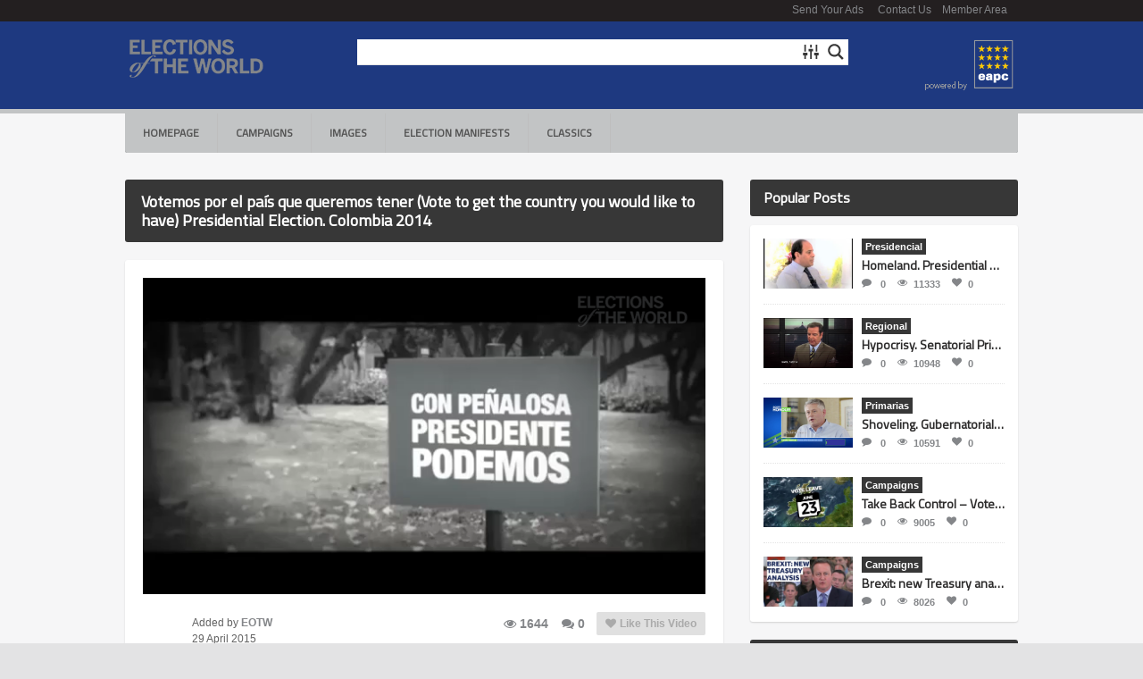

--- FILE ---
content_type: text/html; charset=UTF-8
request_url: https://www.electionsoftheworld.com/votemos-por-el-pa-s-que-queremos-tener/
body_size: 17986
content:
  
<!DOCTYPE html>
<!--[if IE 7]>
<html class="ie ie7" lang="en-US">
<![endif]-->
<!--[if IE 8]>
<html class="ie ie8" lang="en-US">
<![endif]-->
<!--[if !(IE 7) | !(IE 8)  ]><!-->

<!-- BEGIN html -->
<html xmlns="http://www.w3.org/1999/xhtml" lang="en-US">
<!--<![endif]-->
	<!-- BEGIN head -->
	<head>
		<!-- Title -->
		<title>
			Votemos por el país que queremos tener (Vote to get the country you would like to have) Presidential Election. Colombia 2014 | Elections of the World		</title>

		<!-- Meta Tags -->
		<meta http-equiv="content-type" content="text/html; charset=UTF-8" />
		<meta name="viewport" content="width=device-width, initial-scale=1, maximum-scale=1" />
		
		<!-- Favicon -->
					<link rel="shortcut icon" href="https://storage.googleapis.com/s.electionsoftheworld.com/2015/04/logo1.png" type="image/x-icon" />
				
		<link rel="alternate" type="application/rss+xml" href="https://www.electionsoftheworld.com/feed/" title="Elections of the World latest posts" />
		<link rel="alternate" type="application/rss+xml" href="https://www.electionsoftheworld.com/comments/feed/" title="Elections of the World latest comments" />
		<link rel="pingback" href="https://www.electionsoftheworld.com/xmlrpc.php" />

		<meta name='robots' content='max-image-preview:large' />
<link rel='dns-prefetch' href='//fonts.googleapis.com' />
<link rel='dns-prefetch' href='//storage.googleapis.com' />
<link rel="alternate" type="application/rss+xml" title="Elections of the World &raquo; Feed" href="https://www.electionsoftheworld.com/feed/" />
<link rel="alternate" type="application/rss+xml" title="Elections of the World &raquo; Comments Feed" href="https://www.electionsoftheworld.com/comments/feed/" />
<link rel="alternate" type="application/rss+xml" title="Elections of the World &raquo; Votemos por el país que queremos tener (Vote to get the country you would like to have) Presidential Election. Colombia 2014 Comments Feed" href="https://www.electionsoftheworld.com/votemos-por-el-pa-s-que-queremos-tener/feed/" />
<script type="text/javascript">
/* <![CDATA[ */
window._wpemojiSettings = {"baseUrl":"https:\/\/s.w.org\/images\/core\/emoji\/14.0.0\/72x72\/","ext":".png","svgUrl":"https:\/\/s.w.org\/images\/core\/emoji\/14.0.0\/svg\/","svgExt":".svg","source":{"concatemoji":"https:\/\/www.electionsoftheworld.com\/wp-includes\/js\/wp-emoji-release.min.js?ver=801087bcd41f904c8a190e9e97f353f2"}};
/*! This file is auto-generated */
!function(i,n){var o,s,e;function c(e){try{var t={supportTests:e,timestamp:(new Date).valueOf()};sessionStorage.setItem(o,JSON.stringify(t))}catch(e){}}function p(e,t,n){e.clearRect(0,0,e.canvas.width,e.canvas.height),e.fillText(t,0,0);var t=new Uint32Array(e.getImageData(0,0,e.canvas.width,e.canvas.height).data),r=(e.clearRect(0,0,e.canvas.width,e.canvas.height),e.fillText(n,0,0),new Uint32Array(e.getImageData(0,0,e.canvas.width,e.canvas.height).data));return t.every(function(e,t){return e===r[t]})}function u(e,t,n){switch(t){case"flag":return n(e,"\ud83c\udff3\ufe0f\u200d\u26a7\ufe0f","\ud83c\udff3\ufe0f\u200b\u26a7\ufe0f")?!1:!n(e,"\ud83c\uddfa\ud83c\uddf3","\ud83c\uddfa\u200b\ud83c\uddf3")&&!n(e,"\ud83c\udff4\udb40\udc67\udb40\udc62\udb40\udc65\udb40\udc6e\udb40\udc67\udb40\udc7f","\ud83c\udff4\u200b\udb40\udc67\u200b\udb40\udc62\u200b\udb40\udc65\u200b\udb40\udc6e\u200b\udb40\udc67\u200b\udb40\udc7f");case"emoji":return!n(e,"\ud83e\udef1\ud83c\udffb\u200d\ud83e\udef2\ud83c\udfff","\ud83e\udef1\ud83c\udffb\u200b\ud83e\udef2\ud83c\udfff")}return!1}function f(e,t,n){var r="undefined"!=typeof WorkerGlobalScope&&self instanceof WorkerGlobalScope?new OffscreenCanvas(300,150):i.createElement("canvas"),a=r.getContext("2d",{willReadFrequently:!0}),o=(a.textBaseline="top",a.font="600 32px Arial",{});return e.forEach(function(e){o[e]=t(a,e,n)}),o}function t(e){var t=i.createElement("script");t.src=e,t.defer=!0,i.head.appendChild(t)}"undefined"!=typeof Promise&&(o="wpEmojiSettingsSupports",s=["flag","emoji"],n.supports={everything:!0,everythingExceptFlag:!0},e=new Promise(function(e){i.addEventListener("DOMContentLoaded",e,{once:!0})}),new Promise(function(t){var n=function(){try{var e=JSON.parse(sessionStorage.getItem(o));if("object"==typeof e&&"number"==typeof e.timestamp&&(new Date).valueOf()<e.timestamp+604800&&"object"==typeof e.supportTests)return e.supportTests}catch(e){}return null}();if(!n){if("undefined"!=typeof Worker&&"undefined"!=typeof OffscreenCanvas&&"undefined"!=typeof URL&&URL.createObjectURL&&"undefined"!=typeof Blob)try{var e="postMessage("+f.toString()+"("+[JSON.stringify(s),u.toString(),p.toString()].join(",")+"));",r=new Blob([e],{type:"text/javascript"}),a=new Worker(URL.createObjectURL(r),{name:"wpTestEmojiSupports"});return void(a.onmessage=function(e){c(n=e.data),a.terminate(),t(n)})}catch(e){}c(n=f(s,u,p))}t(n)}).then(function(e){for(var t in e)n.supports[t]=e[t],n.supports.everything=n.supports.everything&&n.supports[t],"flag"!==t&&(n.supports.everythingExceptFlag=n.supports.everythingExceptFlag&&n.supports[t]);n.supports.everythingExceptFlag=n.supports.everythingExceptFlag&&!n.supports.flag,n.DOMReady=!1,n.readyCallback=function(){n.DOMReady=!0}}).then(function(){return e}).then(function(){var e;n.supports.everything||(n.readyCallback(),(e=n.source||{}).concatemoji?t(e.concatemoji):e.wpemoji&&e.twemoji&&(t(e.twemoji),t(e.wpemoji)))}))}((window,document),window._wpemojiSettings);
/* ]]> */
</script>
<link rel='stylesheet' id='extended-tags-widget-css' href='https://www.electionsoftheworld.com/wp-content/plugins/extended-tags-widget/css/widget.css?ver=801087bcd41f904c8a190e9e97f353f2' type='text/css' media='all' />
<style id='wp-emoji-styles-inline-css' type='text/css'>

	img.wp-smiley, img.emoji {
		display: inline !important;
		border: none !important;
		box-shadow: none !important;
		height: 1em !important;
		width: 1em !important;
		margin: 0 0.07em !important;
		vertical-align: -0.1em !important;
		background: none !important;
		padding: 0 !important;
	}
</style>
<link rel='stylesheet' id='wp-block-library-css' href='https://www.electionsoftheworld.com/wp-includes/css/dist/block-library/style.min.css?ver=801087bcd41f904c8a190e9e97f353f2' type='text/css' media='all' />
<style id='classic-theme-styles-inline-css' type='text/css'>
/*! This file is auto-generated */
.wp-block-button__link{color:#fff;background-color:#32373c;border-radius:9999px;box-shadow:none;text-decoration:none;padding:calc(.667em + 2px) calc(1.333em + 2px);font-size:1.125em}.wp-block-file__button{background:#32373c;color:#fff;text-decoration:none}
</style>
<style id='global-styles-inline-css' type='text/css'>
body{--wp--preset--color--black: #000000;--wp--preset--color--cyan-bluish-gray: #abb8c3;--wp--preset--color--white: #ffffff;--wp--preset--color--pale-pink: #f78da7;--wp--preset--color--vivid-red: #cf2e2e;--wp--preset--color--luminous-vivid-orange: #ff6900;--wp--preset--color--luminous-vivid-amber: #fcb900;--wp--preset--color--light-green-cyan: #7bdcb5;--wp--preset--color--vivid-green-cyan: #00d084;--wp--preset--color--pale-cyan-blue: #8ed1fc;--wp--preset--color--vivid-cyan-blue: #0693e3;--wp--preset--color--vivid-purple: #9b51e0;--wp--preset--gradient--vivid-cyan-blue-to-vivid-purple: linear-gradient(135deg,rgba(6,147,227,1) 0%,rgb(155,81,224) 100%);--wp--preset--gradient--light-green-cyan-to-vivid-green-cyan: linear-gradient(135deg,rgb(122,220,180) 0%,rgb(0,208,130) 100%);--wp--preset--gradient--luminous-vivid-amber-to-luminous-vivid-orange: linear-gradient(135deg,rgba(252,185,0,1) 0%,rgba(255,105,0,1) 100%);--wp--preset--gradient--luminous-vivid-orange-to-vivid-red: linear-gradient(135deg,rgba(255,105,0,1) 0%,rgb(207,46,46) 100%);--wp--preset--gradient--very-light-gray-to-cyan-bluish-gray: linear-gradient(135deg,rgb(238,238,238) 0%,rgb(169,184,195) 100%);--wp--preset--gradient--cool-to-warm-spectrum: linear-gradient(135deg,rgb(74,234,220) 0%,rgb(151,120,209) 20%,rgb(207,42,186) 40%,rgb(238,44,130) 60%,rgb(251,105,98) 80%,rgb(254,248,76) 100%);--wp--preset--gradient--blush-light-purple: linear-gradient(135deg,rgb(255,206,236) 0%,rgb(152,150,240) 100%);--wp--preset--gradient--blush-bordeaux: linear-gradient(135deg,rgb(254,205,165) 0%,rgb(254,45,45) 50%,rgb(107,0,62) 100%);--wp--preset--gradient--luminous-dusk: linear-gradient(135deg,rgb(255,203,112) 0%,rgb(199,81,192) 50%,rgb(65,88,208) 100%);--wp--preset--gradient--pale-ocean: linear-gradient(135deg,rgb(255,245,203) 0%,rgb(182,227,212) 50%,rgb(51,167,181) 100%);--wp--preset--gradient--electric-grass: linear-gradient(135deg,rgb(202,248,128) 0%,rgb(113,206,126) 100%);--wp--preset--gradient--midnight: linear-gradient(135deg,rgb(2,3,129) 0%,rgb(40,116,252) 100%);--wp--preset--font-size--small: 13px;--wp--preset--font-size--medium: 20px;--wp--preset--font-size--large: 36px;--wp--preset--font-size--x-large: 42px;--wp--preset--spacing--20: 0.44rem;--wp--preset--spacing--30: 0.67rem;--wp--preset--spacing--40: 1rem;--wp--preset--spacing--50: 1.5rem;--wp--preset--spacing--60: 2.25rem;--wp--preset--spacing--70: 3.38rem;--wp--preset--spacing--80: 5.06rem;--wp--preset--shadow--natural: 6px 6px 9px rgba(0, 0, 0, 0.2);--wp--preset--shadow--deep: 12px 12px 50px rgba(0, 0, 0, 0.4);--wp--preset--shadow--sharp: 6px 6px 0px rgba(0, 0, 0, 0.2);--wp--preset--shadow--outlined: 6px 6px 0px -3px rgba(255, 255, 255, 1), 6px 6px rgba(0, 0, 0, 1);--wp--preset--shadow--crisp: 6px 6px 0px rgba(0, 0, 0, 1);}:where(.is-layout-flex){gap: 0.5em;}:where(.is-layout-grid){gap: 0.5em;}body .is-layout-flow > .alignleft{float: left;margin-inline-start: 0;margin-inline-end: 2em;}body .is-layout-flow > .alignright{float: right;margin-inline-start: 2em;margin-inline-end: 0;}body .is-layout-flow > .aligncenter{margin-left: auto !important;margin-right: auto !important;}body .is-layout-constrained > .alignleft{float: left;margin-inline-start: 0;margin-inline-end: 2em;}body .is-layout-constrained > .alignright{float: right;margin-inline-start: 2em;margin-inline-end: 0;}body .is-layout-constrained > .aligncenter{margin-left: auto !important;margin-right: auto !important;}body .is-layout-constrained > :where(:not(.alignleft):not(.alignright):not(.alignfull)){max-width: var(--wp--style--global--content-size);margin-left: auto !important;margin-right: auto !important;}body .is-layout-constrained > .alignwide{max-width: var(--wp--style--global--wide-size);}body .is-layout-flex{display: flex;}body .is-layout-flex{flex-wrap: wrap;align-items: center;}body .is-layout-flex > *{margin: 0;}body .is-layout-grid{display: grid;}body .is-layout-grid > *{margin: 0;}:where(.wp-block-columns.is-layout-flex){gap: 2em;}:where(.wp-block-columns.is-layout-grid){gap: 2em;}:where(.wp-block-post-template.is-layout-flex){gap: 1.25em;}:where(.wp-block-post-template.is-layout-grid){gap: 1.25em;}.has-black-color{color: var(--wp--preset--color--black) !important;}.has-cyan-bluish-gray-color{color: var(--wp--preset--color--cyan-bluish-gray) !important;}.has-white-color{color: var(--wp--preset--color--white) !important;}.has-pale-pink-color{color: var(--wp--preset--color--pale-pink) !important;}.has-vivid-red-color{color: var(--wp--preset--color--vivid-red) !important;}.has-luminous-vivid-orange-color{color: var(--wp--preset--color--luminous-vivid-orange) !important;}.has-luminous-vivid-amber-color{color: var(--wp--preset--color--luminous-vivid-amber) !important;}.has-light-green-cyan-color{color: var(--wp--preset--color--light-green-cyan) !important;}.has-vivid-green-cyan-color{color: var(--wp--preset--color--vivid-green-cyan) !important;}.has-pale-cyan-blue-color{color: var(--wp--preset--color--pale-cyan-blue) !important;}.has-vivid-cyan-blue-color{color: var(--wp--preset--color--vivid-cyan-blue) !important;}.has-vivid-purple-color{color: var(--wp--preset--color--vivid-purple) !important;}.has-black-background-color{background-color: var(--wp--preset--color--black) !important;}.has-cyan-bluish-gray-background-color{background-color: var(--wp--preset--color--cyan-bluish-gray) !important;}.has-white-background-color{background-color: var(--wp--preset--color--white) !important;}.has-pale-pink-background-color{background-color: var(--wp--preset--color--pale-pink) !important;}.has-vivid-red-background-color{background-color: var(--wp--preset--color--vivid-red) !important;}.has-luminous-vivid-orange-background-color{background-color: var(--wp--preset--color--luminous-vivid-orange) !important;}.has-luminous-vivid-amber-background-color{background-color: var(--wp--preset--color--luminous-vivid-amber) !important;}.has-light-green-cyan-background-color{background-color: var(--wp--preset--color--light-green-cyan) !important;}.has-vivid-green-cyan-background-color{background-color: var(--wp--preset--color--vivid-green-cyan) !important;}.has-pale-cyan-blue-background-color{background-color: var(--wp--preset--color--pale-cyan-blue) !important;}.has-vivid-cyan-blue-background-color{background-color: var(--wp--preset--color--vivid-cyan-blue) !important;}.has-vivid-purple-background-color{background-color: var(--wp--preset--color--vivid-purple) !important;}.has-black-border-color{border-color: var(--wp--preset--color--black) !important;}.has-cyan-bluish-gray-border-color{border-color: var(--wp--preset--color--cyan-bluish-gray) !important;}.has-white-border-color{border-color: var(--wp--preset--color--white) !important;}.has-pale-pink-border-color{border-color: var(--wp--preset--color--pale-pink) !important;}.has-vivid-red-border-color{border-color: var(--wp--preset--color--vivid-red) !important;}.has-luminous-vivid-orange-border-color{border-color: var(--wp--preset--color--luminous-vivid-orange) !important;}.has-luminous-vivid-amber-border-color{border-color: var(--wp--preset--color--luminous-vivid-amber) !important;}.has-light-green-cyan-border-color{border-color: var(--wp--preset--color--light-green-cyan) !important;}.has-vivid-green-cyan-border-color{border-color: var(--wp--preset--color--vivid-green-cyan) !important;}.has-pale-cyan-blue-border-color{border-color: var(--wp--preset--color--pale-cyan-blue) !important;}.has-vivid-cyan-blue-border-color{border-color: var(--wp--preset--color--vivid-cyan-blue) !important;}.has-vivid-purple-border-color{border-color: var(--wp--preset--color--vivid-purple) !important;}.has-vivid-cyan-blue-to-vivid-purple-gradient-background{background: var(--wp--preset--gradient--vivid-cyan-blue-to-vivid-purple) !important;}.has-light-green-cyan-to-vivid-green-cyan-gradient-background{background: var(--wp--preset--gradient--light-green-cyan-to-vivid-green-cyan) !important;}.has-luminous-vivid-amber-to-luminous-vivid-orange-gradient-background{background: var(--wp--preset--gradient--luminous-vivid-amber-to-luminous-vivid-orange) !important;}.has-luminous-vivid-orange-to-vivid-red-gradient-background{background: var(--wp--preset--gradient--luminous-vivid-orange-to-vivid-red) !important;}.has-very-light-gray-to-cyan-bluish-gray-gradient-background{background: var(--wp--preset--gradient--very-light-gray-to-cyan-bluish-gray) !important;}.has-cool-to-warm-spectrum-gradient-background{background: var(--wp--preset--gradient--cool-to-warm-spectrum) !important;}.has-blush-light-purple-gradient-background{background: var(--wp--preset--gradient--blush-light-purple) !important;}.has-blush-bordeaux-gradient-background{background: var(--wp--preset--gradient--blush-bordeaux) !important;}.has-luminous-dusk-gradient-background{background: var(--wp--preset--gradient--luminous-dusk) !important;}.has-pale-ocean-gradient-background{background: var(--wp--preset--gradient--pale-ocean) !important;}.has-electric-grass-gradient-background{background: var(--wp--preset--gradient--electric-grass) !important;}.has-midnight-gradient-background{background: var(--wp--preset--gradient--midnight) !important;}.has-small-font-size{font-size: var(--wp--preset--font-size--small) !important;}.has-medium-font-size{font-size: var(--wp--preset--font-size--medium) !important;}.has-large-font-size{font-size: var(--wp--preset--font-size--large) !important;}.has-x-large-font-size{font-size: var(--wp--preset--font-size--x-large) !important;}
.wp-block-navigation a:where(:not(.wp-element-button)){color: inherit;}
:where(.wp-block-post-template.is-layout-flex){gap: 1.25em;}:where(.wp-block-post-template.is-layout-grid){gap: 1.25em;}
:where(.wp-block-columns.is-layout-flex){gap: 2em;}:where(.wp-block-columns.is-layout-grid){gap: 2em;}
.wp-block-pullquote{font-size: 1.5em;line-height: 1.6;}
</style>
<link rel='stylesheet' id='wpdreams_animations-css' href='https://www.electionsoftheworld.com/wp-content/plugins/ajax-search-pro/css/animations.css?ver=801087bcd41f904c8a190e9e97f353f2' type='text/css' media='all' />
<link rel='stylesheet' id='wpdreams-asp-basic-css' href='https://www.electionsoftheworld.com/wp-content/plugins/ajax-search-pro/css/style.basic.css?ver=801087bcd41f904c8a190e9e97f353f2' type='text/css' media='all' />
<link rel='stylesheet' id='wpdreams-ajaxsearchpro-instances-css' href='https://www.electionsoftheworld.com/wp-content/plugins/ajax-search-pro/css/style.instances.css?ver=801087bcd41f904c8a190e9e97f353f2' type='text/css' media='all' />
<link rel='stylesheet' id='userpro_google_font-css' href='https://fonts.googleapis.com/css?family=Roboto%3A400%2C400italic%2C700%2C700italic%2C300italic%2C300&#038;ver=801087bcd41f904c8a190e9e97f353f2' type='text/css' media='all' />
<link rel='stylesheet' id='userpro_min-css' href='https://www.electionsoftheworld.com/wp-content/plugins/userpro/css/userpro.min.css?ver=801087bcd41f904c8a190e9e97f353f2' type='text/css' media='all' />
<link rel='stylesheet' id='userpro_lightview-css' href='https://www.electionsoftheworld.com/wp-content/plugins/userpro/css/lightview/lightview.css?ver=801087bcd41f904c8a190e9e97f353f2' type='text/css' media='all' />
<link rel='stylesheet' id='userpro_jquery_ui_style-css' href='https://www.electionsoftheworld.com/wp-content/plugins/userpro/css/userpro-jquery-ui.css?ver=801087bcd41f904c8a190e9e97f353f2' type='text/css' media='all' />
<link rel='stylesheet' id='userpro_skin_min-css' href='https://www.electionsoftheworld.com/wp-content/plugins/userpro/skins/elegant/style.css?ver=801087bcd41f904c8a190e9e97f353f2' type='text/css' media='all' />
<link rel='stylesheet' id='google-fonts-1-css' href='https://fonts.googleapis.com/css?family=Titillium+Web&#038;subset=latin%2Clatin-ext&#038;ver=801087bcd41f904c8a190e9e97f353f2' type='text/css' media='all' />
<link rel='stylesheet' id='reset-css' href='https://www.electionsoftheworld.com/wp-content/themes/videomag-theme/css/reset.css?ver=801087bcd41f904c8a190e9e97f353f2' type='text/css' media='all' />
<link rel='stylesheet' id='font-awesome-css' href='https://www.electionsoftheworld.com/wp-content/themes/videomag-theme/css/font-awesome.min.css?ver=801087bcd41f904c8a190e9e97f353f2' type='text/css' media='all' />
<link rel='stylesheet' id='ot-menu-css' href='https://www.electionsoftheworld.com/wp-content/themes/videomag-theme/css/ot-menu.css?ver=801087bcd41f904c8a190e9e97f353f2' type='text/css' media='all' />
<link rel='stylesheet' id='main-stylesheet-css' href='https://www.electionsoftheworld.com/wp-content/themes/videomag-theme/css/main-stylesheet.css?ver=801087bcd41f904c8a190e9e97f353f2' type='text/css' media='all' />
<link rel='stylesheet' id='lightbox-css' href='https://www.electionsoftheworld.com/wp-content/themes/videomag-theme/css/lightbox.css?ver=801087bcd41f904c8a190e9e97f353f2' type='text/css' media='all' />
<link rel='stylesheet' id='shortcodes-css' href='https://www.electionsoftheworld.com/wp-content/themes/videomag-theme/css/shortcodes.css?ver=801087bcd41f904c8a190e9e97f353f2' type='text/css' media='all' />
<link rel='stylesheet' id='responsive-css' href='https://www.electionsoftheworld.com/wp-content/themes/videomag-theme/css/responsive.css?ver=801087bcd41f904c8a190e9e97f353f2' type='text/css' media='all' />
<!--[if lt IE 8]>
<link rel='stylesheet' id='ie-only-styles-css' href='https://www.electionsoftheworld.com/wp-content/themes/videomag-theme/css/ie-ancient.css?ver=801087bcd41f904c8a190e9e97f353f2' type='text/css' media='all' />
<![endif]-->
<link rel='stylesheet' id='dynamic-css-css' href='https://www.electionsoftheworld.com/wp-admin/admin-ajax.php?action=ot_dynamic_css&#038;ver=801087bcd41f904c8a190e9e97f353f2' type='text/css' media='all' />
<link rel='stylesheet' id='style-css' href='https://www.electionsoftheworld.com/wp-content/themes/videomag-theme/style.css?ver=801087bcd41f904c8a190e9e97f353f2' type='text/css' media='all' />
<link rel='stylesheet' id='video-js-css' href='https://www.electionsoftheworld.com/wp-content/plugins/video-embed-thumbnail-generator/video-js/v8/video-js.min.css?ver=8.5.2' type='text/css' media='all' />
<link rel='stylesheet' id='kgvid_video_styles-css' href='https://www.electionsoftheworld.com/wp-content/plugins/video-embed-thumbnail-generator/src/public/css/videopack-styles.css?ver=4.9.1' type='text/css' media='all' />
<link rel='stylesheet' id='msl-main-css' href='https://www.electionsoftheworld.com/wp-content/plugins/master-slider/public/assets/css/masterslider.main.css?ver=3.9.5' type='text/css' media='all' />
<link rel='stylesheet' id='msl-custom-css' href='https://storage.googleapis.com/s.electionsoftheworld.com/master-slider/custom.css?ver=17.5' type='text/css' media='all' />
<script type="text/javascript" id="jquery-core-js-extra">
/* <![CDATA[ */
var ot = {"THEME_NAME":"videomag","adminUrl":"https:\/\/www.electionsoftheworld.com\/wp-admin\/admin-ajax.php","gallery_id":"","galleryCat":"","imageUrl":"https:\/\/www.electionsoftheworld.com\/wp-content\/themes\/videomag-theme\/images\/","cssUrl":"https:\/\/www.electionsoftheworld.com\/wp-content\/themes\/videomag-theme\/css\/","themeUrl":"https:\/\/www.electionsoftheworld.com\/wp-content\/themes\/videomag-theme"};
/* ]]> */
</script>
<script type="text/javascript" src="https://www.electionsoftheworld.com/wp-includes/js/jquery/jquery.min.js?ver=3.7.1" id="jquery-core-js"></script>
<script type="text/javascript" src="https://www.electionsoftheworld.com/wp-includes/js/jquery/jquery-migrate.min.js?ver=3.4.1" id="jquery-migrate-js"></script>
<script type="text/javascript" src="https://www.electionsoftheworld.com/wp-content/plugins/ajax-search-pro/js/nomin/modernizr.min.js?ver=801087bcd41f904c8a190e9e97f353f2" id="wpdreams-modernizr-js"></script>
<script type="text/javascript" src="https://www.electionsoftheworld.com/wp-content/plugins/ajax-search-pro/js/nomin/classie.js?ver=801087bcd41f904c8a190e9e97f353f2" id="wpdreams-classie-js"></script>
<script type="text/javascript" src="https://www.electionsoftheworld.com/wp-content/plugins/ajax-search-pro/js/nomin/photostack.js?ver=801087bcd41f904c8a190e9e97f353f2" id="wpdreams-photostack-js"></script>
<script type="text/javascript" id="wpdreams-ajaxsearchpro-js-extra">
/* <![CDATA[ */
var ajaxsearchpro = {"ajaxurl":"https:\/\/www.electionsoftheworld.com\/wp-admin\/admin-ajax.php","backend_ajaxurl":"https:\/\/www.electionsoftheworld.com\/wp-admin\/admin-ajax.php"};
/* ]]> */
</script>
<script type="text/javascript" src="https://www.electionsoftheworld.com/wp-content/plugins/ajax-search-pro/js/min-scoped/jquery.ajaxsearchpro-noui-isotope.min.js?ver=801087bcd41f904c8a190e9e97f353f2" id="wpdreams-ajaxsearchpro-js"></script>
<script type="text/javascript" src="https://www.electionsoftheworld.com/wp-content/plugins/userpro/scripts/swfobject.js?ver=801087bcd41f904c8a190e9e97f353f2" id="userpro_swf-js"></script>
<script type="text/javascript" src="https://www.electionsoftheworld.com/wp-content/plugins/userpro/scripts/spinners/spinners.min.js?ver=801087bcd41f904c8a190e9e97f353f2" id="userpro_spinners-js"></script>
<script type="text/javascript" src="https://www.electionsoftheworld.com/wp-content/plugins/userpro/scripts/lightview/lightview.js?ver=801087bcd41f904c8a190e9e97f353f2" id="userpro_lightview-js"></script>
<script type="text/javascript" src="https://www.electionsoftheworld.com/wp-content/plugins/userpro/scripts/scripts.min.js?ver=801087bcd41f904c8a190e9e97f353f2" id="userpro_min-js"></script>
<script type="text/javascript" src="https://www.electionsoftheworld.com/wp-admin/admin-ajax.php?action=ot_dynamic_js&amp;ver=1" id="dynamic-scripts-js"></script>
<script type="text/javascript" src="https://www.electionsoftheworld.com/wp-content/plugins/userpro/addons/social/scripts/userpro-social.js?ver=801087bcd41f904c8a190e9e97f353f2" id="userpro_sc-js"></script>
<script type="text/javascript" src="https://www.electionsoftheworld.com/wp-content/plugins/userpro/addons/emd/scripts/userpro-emd.js?ver=801087bcd41f904c8a190e9e97f353f2" id="userpro_ed-js"></script>
<link rel="https://api.w.org/" href="https://www.electionsoftheworld.com/wp-json/" /><link rel="alternate" type="application/json" href="https://www.electionsoftheworld.com/wp-json/wp/v2/posts/2513" /><link rel="EditURI" type="application/rsd+xml" title="RSD" href="https://www.electionsoftheworld.com/xmlrpc.php?rsd" />

<link rel="canonical" href="https://www.electionsoftheworld.com/votemos-por-el-pa-s-que-queremos-tener/" />
<link rel='shortlink' href='https://www.electionsoftheworld.com/?p=2513' />
<link rel="alternate" type="application/json+oembed" href="https://www.electionsoftheworld.com/wp-json/oembed/1.0/embed?url=https%3A%2F%2Fwww.electionsoftheworld.com%2Fvotemos-por-el-pa-s-que-queremos-tener%2F" />
<link rel="alternate" type="text/xml+oembed" href="https://www.electionsoftheworld.com/wp-json/oembed/1.0/embed?url=https%3A%2F%2Fwww.electionsoftheworld.com%2Fvotemos-por-el-pa-s-que-queremos-tener%2F&#038;format=xml" />
<script>var ms_grabbing_curosr = 'https://www.electionsoftheworld.com/wp-content/plugins/master-slider/public/assets/css/common/grabbing.cur', ms_grab_curosr = 'https://www.electionsoftheworld.com/wp-content/plugins/master-slider/public/assets/css/common/grab.cur';</script>
<meta name="generator" content="MasterSlider 3.9.5 - Responsive Touch Image Slider | avt.li/msf" />
		<script type="text/javascript">
		var userpro_ajax_url = 'https://www.electionsoftheworld.com/wp-admin/admin-ajax.php';
		var dateformat ='dd-mm-yy';
		</script>
			<script type="text/javascript">
		var userpro_upload_url = 'https://www.electionsoftheworld.com/wp-content/plugins/userpro/lib/fileupload/fileupload.php';
		</script>
	<script type="text/javascript">
(function(url){
	if(/(?:Chrome\/26\.0\.1410\.63 Safari\/537\.31|WordfenceTestMonBot)/.test(navigator.userAgent)){ return; }
	var addEvent = function(evt, handler) {
		if (window.addEventListener) {
			document.addEventListener(evt, handler, false);
		} else if (window.attachEvent) {
			document.attachEvent('on' + evt, handler);
		}
	};
	var removeEvent = function(evt, handler) {
		if (window.removeEventListener) {
			document.removeEventListener(evt, handler, false);
		} else if (window.detachEvent) {
			document.detachEvent('on' + evt, handler);
		}
	};
	var evts = 'contextmenu dblclick drag dragend dragenter dragleave dragover dragstart drop keydown keypress keyup mousedown mousemove mouseout mouseover mouseup mousewheel scroll'.split(' ');
	var logHuman = function() {
		if (window.wfLogHumanRan) { return; }
		window.wfLogHumanRan = true;
		var wfscr = document.createElement('script');
		wfscr.type = 'text/javascript';
		wfscr.async = true;
		wfscr.src = url + '&r=' + Math.random();
		(document.getElementsByTagName('head')[0]||document.getElementsByTagName('body')[0]).appendChild(wfscr);
		for (var i = 0; i < evts.length; i++) {
			removeEvent(evts[i], logHuman);
		}
	};
	for (var i = 0; i < evts.length; i++) {
		addEvent(evts[i], logHuman);
	}
})('//www.electionsoftheworld.com/?wordfence_lh=1&hid=75878FCE0462DA3A435105A575EB05F7');
</script>	




        <!-- Add jQuery library -->
        <script type="text/javascript" src="https://code.jquery.com/jquery-latest.min.js"></script>
        
        <!-- Add mousewheel plugin (this is optional) -->
        <script type="text/javascript" src="https://www.electionsoftheworld.com/wp-content/themes/videomag-theme/images/fancybox/lib/jquery.mousewheel-3.0.6.pack.js"></script>
        
        <!-- Add fancyBox -->
        <link rel="stylesheet" href="https://www.electionsoftheworld.com/wp-content/themes/videomag-theme/images//fancybox/source/jquery.fancybox.css?v=2.1.5" type="text/css" media="screen" />
        <script type="text/javascript" src="https://www.electionsoftheworld.com/wp-content/themes/videomag-theme/images//fancybox/source/jquery.fancybox.pack.js?v=2.1.5"></script>
        
        <!-- Optionally add helpers - button, thumbnail and/or media -->
        <link rel="stylesheet" href="https://www.electionsoftheworld.com/wp-content/themes/videomag-theme/images//fancybox/source/helpers/jquery.fancybox-buttons.css?v=1.0.5" type="text/css" media="screen" />
        <script type="text/javascript" src="https://www.electionsoftheworld.com/wp-content/themes/videomag-theme/images//fancybox/source/helpers/jquery.fancybox-buttons.js?v=1.0.5"></script>
        <script type="text/javascript" src="https://www.electionsoftheworld.com/wp-content/themes/videomag-theme/images//fancybox/source/helpers/jquery.fancybox-media.js?v=1.0.6"></script>
        
        <link rel="stylesheet" href="https://www.electionsoftheworld.com/wp-content/themes/videomag-theme/images//fancybox/source/helpers/jquery.fancybox-thumbs.css?v=1.0.7" type="text/css" media="screen" />
        <script type="text/javascript" src="https://www.electionsoftheworld.com/wp-content/themes/videomag-theme/images//fancybox/source/helpers/jquery.fancybox-thumbs.js?v=1.0.7"></script>
	
    	<script type="text/javascript">
			$(document).ready(function() {
				$(".fancybox").fancybox();
			});
		</script>
		
    <!-- END head -->
    <script>
  window.fbAsyncInit = function() {
    FB.init({
      appId      : '988312337868017',
      xfbml      : true,
      version    : 'v2.3'
    });
  };

  (function(d, s, id){
     var js, fjs = d.getElementsByTagName(s)[0];
     if (d.getElementById(id)) {return;}
     js = d.createElement(s); js.id = id;
     js.src = "//connect.facebook.net/en_US/sdk.js";
     fjs.parentNode.insertBefore(js, fjs);
   }(document, 'script', 'facebook-jssdk'));
</script>
	</head>
	
	<!-- BEGIN body -->
	<body class="post-template-default single single-post postid-2513 single-format-standard _masterslider _ms_version_3.9.5">
			
					

		<!-- BEGIN .boxed -->
		<div class="boxed active">
			
			<!-- BEGIN .header -->
			<header class="header light">
									<div class="header-upper">
						<!-- BEGIN .wrapper -->
						<div class="wrapper">
                         
                                <ul class="left ot-menu-add top-right">
                            								  <li id="menu-item-412" class="menu-item"><a href="https://www.electionsoftheworld.com/login-register/">Member Area</a></li>
								
														 </ul>
							<ul class="left ot-menu-add top-right" rel="Top Menu"><li id="menu-item-414" class="menu-item menu-item-type-post_type menu-item-object-page single"><a href="https://www.electionsoftheworld.com/send-your-ads/">Send Your Ads</a></li>
<li id="menu-item-422" class="menu-item menu-item-type-post_type menu-item-object-page single"><a href="https://www.electionsoftheworld.com/contact-us/">Contact Us</a></li>
</ul>                           

							<ul class="right">
																																															</ul>
                            
                           
							<div class="clear-float"></div>
						<!-- END .wrapper -->
						</div>
					</div>

								<div class="header-content">
                	<div class="header-logo-col wrapper">
						<div class="header-logo" style="width:25%">
															<a href="https://www.electionsoftheworld.com"><img src="https://storage.googleapis.com/s.electionsoftheworld.com/2015/04/logo1.png" alt="Elections of the World" /></a>
													</div>
                        <div class="yeni-menu" style="width:55%">
                       	<div class='ajaxsearchpro asp_main_container ' id='ajaxsearchpro5_1'>
<div class="probox">
    
    <div class='promagnifier'>
                <div class='innericon'>
            <svg version="1.1" xmlns="http://www.w3.org/2000/svg" xmlns:xlink="http://www.w3.org/1999/xlink" x="0px" y="0px"

	 width="512px" height="512px" viewBox="0 0 512 512" enable-background="new 0 0 512 512" xml:space="preserve">

<path d="M460.355,421.59L353.844,315.078c20.041-27.553,31.885-61.437,31.885-98.037

	C385.729,124.934,310.793,50,218.686,50C126.58,50,51.645,124.934,51.645,217.041c0,92.106,74.936,167.041,167.041,167.041

	c34.912,0,67.352-10.773,94.184-29.158L419.945,462L460.355,421.59z M100.631,217.041c0-65.096,52.959-118.056,118.055-118.056

	c65.098,0,118.057,52.959,118.057,118.056c0,65.096-52.959,118.056-118.057,118.056C153.59,335.097,100.631,282.137,100.631,217.041

	z"/>

</svg>

        </div>
    </div>

    
    
    <div class='prosettings'  data-opened=0>
                <div class='innericon'>
            <?xml version="1.0" encoding="utf-8"?>

<!-- License Agreement at http://iconmonstr.com/license/ -->

<!DOCTYPE svg PUBLIC "-//W3C//DTD SVG 1.1//EN" "http://www.w3.org/Graphics/SVG/1.1/DTD/svg11.dtd">
<svg version="1.1" xmlns="http://www.w3.org/2000/svg" xmlns:xlink="http://www.w3.org/1999/xlink" x="0px" y="0px"
	 width="512px" height="512px" viewBox="0 0 512 512" style="enable-background:new 0 0 512 512;" xml:space="preserve">
<path id="control-panel-8-icon" d="M50,279.694h119v69h-39.5V442h-40v-93.306H50V279.694z M197,247.25h39.5V442h40V247.25H316v-69
	H197V247.25z M276.5,70h-40v78.25h40V70z M462,279.89H343v69h39.5V442h40v-93.11H462V279.89z M129.5,70h-40v179.694h40V70z
	 M422.5,70h-40v179.694h40V70z"/>
</svg>
        </div>
    </div>

    
    
    <div class='proinput'>
        <form action='#' autocomplete="off">
            <input type='search' class='orig' placeholder='' name='phrase' value='' autocomplete="off"/>
            <input type='text' class='autocomplete' name='phrase' value='' autocomplete="off"/>
            <input type='submit' style='width:0; height: 0; visibility: hidden;'>
        </form>
    </div>

    
    
    <div class='proloading'>
        <svg xmlns="http://www.w3.org/2000/svg" viewBox="0 0 32 32" width="32" height="32">
  <path opacity=".25" d="M16 0 A16 16 0 0 0 16 32 A16 16 0 0 0 16 0 M16 4 A12 12 0 0 1 16 28 A12 12 0 0 1 16 4"/>
  <path d="M16 0 A16 16 0 0 1 32 16 L28 16 A12 12 0 0 0 16 4z">
    <animateTransform attributeName="transform" type="rotate" from="0 16 16" to="360 16 16" dur="0.8s" repeatCount="indefinite" />
  </path>
</svg>
            </div>

            <div class='proclose'>
            <svg version="1.1" xmlns="http://www.w3.org/2000/svg" xmlns:xlink="http://www.w3.org/1999/xlink" x="0px"
                 y="0px"
                 width="512px" height="512px" viewBox="0 0 512 512" enable-background="new 0 0 512 512"
                 xml:space="preserve">
            <polygon id="x-mark-icon"
                     points="438.393,374.595 319.757,255.977 438.378,137.348 374.595,73.607 255.995,192.225 137.375,73.622 73.607,137.352 192.246,255.983 73.622,374.625 137.352,438.393 256.002,319.734 374.652,438.378 "/>
            </svg>
        </div>
    
    
</div><div id='ajaxsearchprores5_1' class='vertical ajaxsearchpro'>

    
    
    <div class="results">

        
        <div class="resdrg">
        </div>

        
    </div>

    
                    <p class='showmore'>
            <a href='?s='>More results...</a>
        </p>
            
    </div>    <div id='ajaxsearchprosettings5_1' class="ajaxsearchpro searchsettings">
<form name='options'>
    <fieldset class="asp_sett_scroll hiddend">
    <div class="option hiddend">
        <input type='hidden' name='qtranslate_lang'
               value='0'/>
    </div>

    <div class="option hiddend">
        <input type="checkbox" value="checked" id="set_exactonly5_1"
               name="set_exactonly" />
        <label for="set_exactonly5_1"></label>
    </div>
    <div class="label hiddend">
        Exact matches only    </div>
    <div class="option hiddend">
        <input type="checkbox" value="None" id="set_intitle5_1"
               name="set_intitle" checked="checked"/>
        <label for="set_intitle5_1"></label>
    </div>
    <div class="label hiddend">
        Search in title    </div>
    <div class="option hiddend">
        <input type="checkbox" value="None" id="set_incontent5_1"
               name="set_incontent" checked="checked"/>
        <label for="set_incontent5_1"></label>
    </div>
    <div class="label hiddend">
        Search in content    </div>
    <div class="option hiddend">
        <input type="checkbox" value="None" id="set_incomments5_1"
               name="set_incomments" />
        <label for="set_incomments5_1"></label>
    </div>
    <div class="label hiddend">
        Search in comments    </div>
    <div class="option hiddend">
        <input type="checkbox" value="None" id="set_inexcerpt5_1"
               name="set_inexcerpt" />
        <label for="set_inexcerpt5_1"></label>
    </div>
    <div class="label hiddend">
        Search in excerpt    </div>
    <div class="option hiddend">
        <input type="checkbox" value="None" id="set_inposts5_1"
               name="set_inposts" checked="checked"/>
        <label for="set_inposts5_1"></label>
    </div>
    <div class="label hiddend">
        Search in posts    </div>
    <div class="option hiddend">
        <input type="checkbox" value="None" id="set_inpages5_1"
               name="set_inpages" />
        <label for="set_inpages5_1"></label>
    </div>
    <div class="label hiddend">
        Search in pages    </div>
    <div class="option hiddend">
        <input type="checkbox" value="None" id="set_inbpgroups5_1"
               name="set_inbpgroups" />
        <label for="set_inbpgroups5_1"></label>
    </div>
    <div class="label hiddend">
        Search in groups    </div>
    <div class="option hiddend">
        <input type="checkbox" value="None" id="set_inbpusers5_1"
               name="set_inbpusers" />
        <label for="set_inbpusers5_1"></label>
    </div>
    <div class="label hiddend">
        Search in users    </div>
    <div class="option hiddend">
        <input type="checkbox" value="None" id="set_inbpforums5_1"
               name="set_inbpforums" />
        <label for="set_inbpforums5_1"></label>
    </div>
    <div class="label hiddend">
        Search in forums    </div>

</fieldset><fieldset class="hiddend">
        <legend>Filter by Custom Post Type</legend>
        </fieldset>


<fieldset>
            <legend>Filter by Categories</legend>
            <div class='categoryfilter asp_sett_scroll'>
            <div class="option">
            <input type="checkbox" value="388"
                   id="5_1categoryset_388"
                   name="categoryset[]" checked="checked"/>
            <label for="5_1categoryset_388"></label>
        </div>
        <div class="label">
            1964 Presidential elections        </div>
            <div class="option">
            <input type="checkbox" value="393"
                   id="5_1categoryset_393"
                   name="categoryset[]" checked="checked"/>
            <label for="5_1categoryset_393"></label>
        </div>
        <div class="label">
            1968 Presidential elections        </div>
            <div class="option">
            <input type="checkbox" value="397"
                   id="5_1categoryset_397"
                   name="categoryset[]" checked="checked"/>
            <label for="5_1categoryset_397"></label>
        </div>
        <div class="label">
            1984 Presidential elections        </div>
            <div class="option">
            <input type="checkbox" value="727"
                   id="5_1categoryset_727"
                   name="categoryset[]" checked="checked"/>
            <label for="5_1categoryset_727"></label>
        </div>
        <div class="label">
            2015        </div>
            <div class="option">
            <input type="checkbox" value="781"
                   id="5_1categoryset_781"
                   name="categoryset[]" checked="checked"/>
            <label for="5_1categoryset_781"></label>
        </div>
        <div class="label">
            2015 UK General Elections        </div>
            <div class="option">
            <input type="checkbox" value="828"
                   id="5_1categoryset_828"
                   name="categoryset[]" checked="checked"/>
            <label for="5_1categoryset_828"></label>
        </div>
        <div class="label">
            2016        </div>
            <div class="option">
            <input type="checkbox" value="879"
                   id="5_1categoryset_879"
                   name="categoryset[]" checked="checked"/>
            <label for="5_1categoryset_879"></label>
        </div>
        <div class="label">
            2016 austria presidential elections        </div>
            <div class="option">
            <input type="checkbox" value="774"
                   id="5_1categoryset_774"
                   name="categoryset[]" checked="checked"/>
            <label for="5_1categoryset_774"></label>
        </div>
        <div class="label">
            2016 US Presidential Elections        </div>
            <div class="option">
            <input type="checkbox" value="747"
                   id="5_1categoryset_747"
                   name="categoryset[]" checked="checked"/>
            <label for="5_1categoryset_747"></label>
        </div>
        <div class="label">
            2016 US Presidential Primary        </div>
            <div class="option">
            <input type="checkbox" value="834"
                   id="5_1categoryset_834"
                   name="categoryset[]" checked="checked"/>
            <label for="5_1categoryset_834"></label>
        </div>
        <div class="label">
            2017 french presidential elections        </div>
            <div class="option">
            <input type="checkbox" value="874"
                   id="5_1categoryset_874"
                   name="categoryset[]" checked="checked"/>
            <label for="5_1categoryset_874"></label>
        </div>
        <div class="label">
            2017 netherlands general elections        </div>
            <div class="option">
            <input type="checkbox" value="897"
                   id="5_1categoryset_897"
                   name="categoryset[]" checked="checked"/>
            <label for="5_1categoryset_897"></label>
        </div>
        <div class="label">
            2017 Polaris Awards        </div>
            <div class="option">
            <input type="checkbox" value="876"
                   id="5_1categoryset_876"
                   name="categoryset[]" checked="checked"/>
            <label for="5_1categoryset_876"></label>
        </div>
        <div class="label">
            2017 South Korea presidential elections        </div>
            <div class="option">
            <input type="checkbox" value="895"
                   id="5_1categoryset_895"
                   name="categoryset[]" checked="checked"/>
            <label for="5_1categoryset_895"></label>
        </div>
        <div class="label">
            2017 UK General Elections        </div>
            <div class="option">
            <input type="checkbox" value="836"
                   id="5_1categoryset_836"
                   name="categoryset[]" checked="checked"/>
            <label for="5_1categoryset_836"></label>
        </div>
        <div class="label">
            2017-french-presidential-elections        </div>
            <div class="option">
            <input type="checkbox" value="859"
                   id="5_1categoryset_859"
                   name="categoryset[]" checked="checked"/>
            <label for="5_1categoryset_859"></label>
        </div>
        <div class="label">
            2017-turkish-constitutional-referendum        </div>
            <div class="option">
            <input type="checkbox" value="860"
                   id="5_1categoryset_860"
                   name="categoryset[]" checked="checked"/>
            <label for="5_1categoryset_860"></label>
        </div>
        <div class="label">
            2017-turkish-constitutional-referendum        </div>
            <div class="option">
            <input type="checkbox" value="941"
                   id="5_1categoryset_941"
                   name="categoryset[]" checked="checked"/>
            <label for="5_1categoryset_941"></label>
        </div>
        <div class="label">
            2018 Mexican General Election        </div>
            <div class="option">
            <input type="checkbox" value="927"
                   id="5_1categoryset_927"
                   name="categoryset[]" checked="checked"/>
            <label for="5_1categoryset_927"></label>
        </div>
        <div class="label">
            2018 Reed Awards        </div>
            <div class="option">
            <input type="checkbox" value="937"
                   id="5_1categoryset_937"
                   name="categoryset[]" checked="checked"/>
            <label for="5_1categoryset_937"></label>
        </div>
        <div class="label">
            2018 Russian Presidential Elections        </div>
            <div class="option">
            <input type="checkbox" value="949"
                   id="5_1categoryset_949"
                   name="categoryset[]" checked="checked"/>
            <label for="5_1categoryset_949"></label>
        </div>
        <div class="label">
            2018 Turkey General Election        </div>
            <div class="option">
            <input type="checkbox" value="954"
                   id="5_1categoryset_954"
                   name="categoryset[]" checked="checked"/>
            <label for="5_1categoryset_954"></label>
        </div>
        <div class="label">
            2018 US Senate Election        </div>
            <div class="option">
            <input type="checkbox" value="977"
                   id="5_1categoryset_977"
                   name="categoryset[]" checked="checked"/>
            <label for="5_1categoryset_977"></label>
        </div>
        <div class="label">
            2019 Israel General Elections        </div>
            <div class="option">
            <input type="checkbox" value="965"
                   id="5_1categoryset_965"
                   name="categoryset[]" checked="checked"/>
            <label for="5_1categoryset_965"></label>
        </div>
        <div class="label">
            2019 Turkey Local Elections        </div>
            <div class="option">
            <input type="checkbox" value="979"
                   id="5_1categoryset_979"
                   name="categoryset[]" checked="checked"/>
            <label for="5_1categoryset_979"></label>
        </div>
        <div class="label">
            2020 Croatia National Election        </div>
            <div class="option">
            <input type="checkbox" value="985"
                   id="5_1categoryset_985"
                   name="categoryset[]" checked="checked"/>
            <label for="5_1categoryset_985"></label>
        </div>
        <div class="label">
            2020 Croatian Parliamentary Election        </div>
            <div class="option">
            <input type="checkbox" value="982"
                   id="5_1categoryset_982"
                   name="categoryset[]" checked="checked"/>
            <label for="5_1categoryset_982"></label>
        </div>
        <div class="label">
            2020 Israel Legislative Election        </div>
            <div class="option">
            <input type="checkbox" value="986"
                   id="5_1categoryset_986"
                   name="categoryset[]" checked="checked"/>
            <label for="5_1categoryset_986"></label>
        </div>
        <div class="label">
            2020 Northern Cyprus Presidential Election        </div>
            <div class="option">
            <input type="checkbox" value="984"
                   id="5_1categoryset_984"
                   name="categoryset[]" checked="checked"/>
            <label for="5_1categoryset_984"></label>
        </div>
        <div class="label">
            2020 Poland Presidential Election        </div>
            <div class="option">
            <input type="checkbox" value="983"
                   id="5_1categoryset_983"
                   name="categoryset[]" checked="checked"/>
            <label for="5_1categoryset_983"></label>
        </div>
        <div class="label">
            2020 Serbia Parliamentary Election        </div>
            <div class="option">
            <input type="checkbox" value="981"
                   id="5_1categoryset_981"
                   name="categoryset[]" checked="checked"/>
            <label for="5_1categoryset_981"></label>
        </div>
        <div class="label">
            2020 Slovakia Parliamentary Election        </div>
            <div class="option">
            <input type="checkbox" value="987"
                   id="5_1categoryset_987"
                   name="categoryset[]" checked="checked"/>
            <label for="5_1categoryset_987"></label>
        </div>
        <div class="label">
            2020 USA Presidential Election        </div>
            <div class="option">
            <input type="checkbox" value="988"
                   id="5_1categoryset_988"
                   name="categoryset[]" checked="checked"/>
            <label for="5_1categoryset_988"></label>
        </div>
        <div class="label">
            2021 German Federal Election        </div>
            <div class="option">
            <input type="checkbox" value="409"
                   id="5_1categoryset_409"
                   name="categoryset[]" checked="checked"/>
            <label for="5_1categoryset_409"></label>
        </div>
        <div class="label">
            Ak Parti        </div>
            <div class="option">
            <input type="checkbox" value="405"
                   id="5_1categoryset_405"
                   name="categoryset[]" checked="checked"/>
            <label for="5_1categoryset_405"></label>
        </div>
        <div class="label">
            Campaigns        </div>
            <div class="option">
            <input type="checkbox" value="658"
                   id="5_1categoryset_658"
                   name="categoryset[]" checked="checked"/>
            <label for="5_1categoryset_658"></label>
        </div>
        <div class="label">
            Canada        </div>
            <div class="option">
            <input type="checkbox" value="360"
                   id="5_1categoryset_360"
                   name="categoryset[]" checked="checked"/>
            <label for="5_1categoryset_360"></label>
        </div>
        <div class="label">
            Classics        </div>
            <div class="option">
            <input type="checkbox" value="411"
                   id="5_1categoryset_411"
                   name="categoryset[]" checked="checked"/>
            <label for="5_1categoryset_411"></label>
        </div>
        <div class="label">
            Election Manifests        </div>
            <div class="option">
            <input type="checkbox" value="36"
                   id="5_1categoryset_36"
                   name="categoryset[]" checked="checked"/>
            <label for="5_1categoryset_36"></label>
        </div>
        <div class="label">
            Europea        </div>
            <div class="option">
            <input type="checkbox" value="833"
                   id="5_1categoryset_833"
                   name="categoryset[]" checked="checked"/>
            <label for="5_1categoryset_833"></label>
        </div>
        <div class="label">
            France        </div>
            <div class="option">
            <input type="checkbox" value="1"
                   id="5_1categoryset_1"
                   name="categoryset[]" checked="checked"/>
            <label for="5_1categoryset_1"></label>
        </div>
        <div class="label">
            General        </div>
            <div class="option">
            <input type="checkbox" value="904"
                   id="5_1categoryset_904"
                   name="categoryset[]" checked="checked"/>
            <label for="5_1categoryset_904"></label>
        </div>
        <div class="label">
            German Federal Elections        </div>
            <div class="option">
            <input type="checkbox" value="403"
                   id="5_1categoryset_403"
                   name="categoryset[]" checked="checked"/>
            <label for="5_1categoryset_403"></label>
        </div>
        <div class="label">
            Images        </div>
            <div class="option">
            <input type="checkbox" value="401"
                   id="5_1categoryset_401"
                   name="categoryset[]" checked="checked"/>
            <label for="5_1categoryset_401"></label>
        </div>
        <div class="label">
            Labour Party        </div>
            <div class="option">
            <input type="checkbox" value="664"
                   id="5_1categoryset_664"
                   name="categoryset[]" checked="checked"/>
            <label for="5_1categoryset_664"></label>
        </div>
        <div class="label">
            Local elections        </div>
            <div class="option">
            <input type="checkbox" value="749"
                   id="5_1categoryset_749"
                   name="categoryset[]" checked="checked"/>
            <label for="5_1categoryset_749"></label>
        </div>
        <div class="label">
            MHP        </div>
            <div class="option">
            <input type="checkbox" value="922"
                   id="5_1categoryset_922"
                   name="categoryset[]" checked="checked"/>
            <label for="5_1categoryset_922"></label>
        </div>
        <div class="label">
            Norway General Elections        </div>
            <div class="option">
            <input type="checkbox" value="352"
                   id="5_1categoryset_352"
                   name="categoryset[]" checked="checked"/>
            <label for="5_1categoryset_352"></label>
        </div>
        <div class="label">
            Others        </div>
            <div class="option">
            <input type="checkbox" value="357"
                   id="5_1categoryset_357"
                   name="categoryset[]" checked="checked"/>
            <label for="5_1categoryset_357"></label>
        </div>
        <div class="label">
            Others        </div>
            <div class="option">
            <input type="checkbox" value="35"
                   id="5_1categoryset_35"
                   name="categoryset[]" checked="checked"/>
            <label for="5_1categoryset_35"></label>
        </div>
        <div class="label">
            Parlamentaria        </div>
            <div class="option">
            <input type="checkbox" value="33"
                   id="5_1categoryset_33"
                   name="categoryset[]" checked="checked"/>
            <label for="5_1categoryset_33"></label>
        </div>
        <div class="label">
            Presidencial        </div>
            <div class="option">
            <input type="checkbox" value="34"
                   id="5_1categoryset_34"
                   name="categoryset[]" checked="checked"/>
            <label for="5_1categoryset_34"></label>
        </div>
        <div class="label">
            Primarias        </div>
            <div class="option">
            <input type="checkbox" value="641"
                   id="5_1categoryset_641"
                   name="categoryset[]" checked="checked"/>
            <label for="5_1categoryset_641"></label>
        </div>
        <div class="label">
            Primary        </div>
            <div class="option">
            <input type="checkbox" value="32"
                   id="5_1categoryset_32"
                   name="categoryset[]" checked="checked"/>
            <label for="5_1categoryset_32"></label>
        </div>
        <div class="label">
            Regional        </div>
            <div class="option">
            <input type="checkbox" value="901"
                   id="5_1categoryset_901"
                   name="categoryset[]" checked="checked"/>
            <label for="5_1categoryset_901"></label>
        </div>
        <div class="label">
            Spain General Elections        </div>
            <div class="option">
            <input type="checkbox" value="362"
                   id="5_1categoryset_362"
                   name="categoryset[]" checked="checked"/>
            <label for="5_1categoryset_362"></label>
        </div>
        <div class="label">
            Turkey        </div>
            <div class="option">
            <input type="checkbox" value="726"
                   id="5_1categoryset_726"
                   name="categoryset[]" checked="checked"/>
            <label for="5_1categoryset_726"></label>
        </div>
        <div class="label">
            Turkish General Elections - November 1st        </div>
            <div class="option">
            <input type="checkbox" value="780"
                   id="5_1categoryset_780"
                   name="categoryset[]" checked="checked"/>
            <label for="5_1categoryset_780"></label>
        </div>
        <div class="label">
            UK Conservative Party        </div>
            <div class="option">
            <input type="checkbox" value="371"
                   id="5_1categoryset_371"
                   name="categoryset[]" checked="checked"/>
            <label for="5_1categoryset_371"></label>
        </div>
        <div class="label">
            UK Conservative Party 2015        </div>
            <div class="option">
            <input type="checkbox" value="364"
                   id="5_1categoryset_364"
                   name="categoryset[]" checked="checked"/>
            <label for="5_1categoryset_364"></label>
        </div>
        <div class="label">
            UK Labour Party 2015        </div>
            <div class="option">
            <input type="checkbox" value="369"
                   id="5_1categoryset_369"
                   name="categoryset[]" checked="checked"/>
            <label for="5_1categoryset_369"></label>
        </div>
        <div class="label">
            UKIP 2015        </div>
            <div class="option">
            <input type="checkbox" value="648"
                   id="5_1categoryset_648"
                   name="categoryset[]" checked="checked"/>
            <label for="5_1categoryset_648"></label>
        </div>
        <div class="label">
            US Republican Party (GOP)        </div>
            <div class="option">
            <input type="checkbox" value="379"
                   id="5_1categoryset_379"
                   name="categoryset[]" checked="checked"/>
            <label for="5_1categoryset_379"></label>
        </div>
        <div class="label">
            USA Democrat Party 2015        </div>
            <div class="option">
            <input type="checkbox" value="649"
                   id="5_1categoryset_649"
                   name="categoryset[]" checked="checked"/>
            <label for="5_1categoryset_649"></label>
        </div>
        <div class="label">
            USA Republican Party (GOP)        </div>
    </div>
    </fieldset>

    </form>
</div>

</div>
<div id="asp_hidden_data">

    <div class='asp_item_overlay'>
        <div class='asp_item_inner'>
            <svg version="1.1" xmlns="http://www.w3.org/2000/svg" xmlns:xlink="http://www.w3.org/1999/xlink" x="0px" y="0px"

	 width="512px" height="512px" viewBox="0 0 512 512" enable-background="new 0 0 512 512" xml:space="preserve">

<path d="M448.225,394.243l-85.387-85.385c16.55-26.081,26.146-56.986,26.146-90.094

	c0-92.989-75.652-168.641-168.643-168.641c-92.989,0-168.641,75.652-168.641,168.641s75.651,168.641,168.641,168.641

	c31.465,0,60.939-8.67,86.175-23.735l86.14,86.142C429.411,486.566,485.011,431.029,448.225,394.243z M103.992,218.764

	c0-64.156,52.192-116.352,116.35-116.352s116.353,52.195,116.353,116.352s-52.195,116.352-116.353,116.352

	S103.992,282.92,103.992,218.764z M138.455,188.504c34.057-78.9,148.668-69.752,170.248,12.862

	C265.221,150.329,188.719,144.834,138.455,188.504z"/>

</svg>

                    </div>
    </div>

    <svg style="position:absolute" height="0" width="0">
        <filter id="aspblur">
            <feGaussianBlur in="SourceGraphic" stdDeviation="4"/>
        </filter>
    </svg>
    <svg style="position:absolute" height="0" width="0">
        <filter id="no_aspblur"></filter>
    </svg>

</div>
<script>
    aspjQuery(document).ready(function ($) {
        $('.asp-try a').on('click', function(e){
            e.preventDefault();
            var id = $(this).parent().attr('id').match(/^asp-try-(.*)/)[1];
            var $searchParent = $('#ajaxsearchpro' + id);
            var i = 1;
            while ($searchParent.hasClass('asp_main_container') == false) {
                $searchParent = $searchParent.prev();
                i++;
                if (i>15) return;
            }
            if ($searchParent.hasClass('asp_compact')) {
                var state = $searchParent.attr('asp-compact')  || 'closed';
                if (state == 'closed')
                    $('.promagnifier .innericon', $searchParent).click();
            }
            $('input', $searchParent).val('');
            $('input.orig', $searchParent).val($(this).html()).keydown();
            $('form', $searchParent).trigger('submit', 'ajax');
        });
    });
</script><script>
    aspjQuery(document).ready(function () {
        aspjQuery("#ajaxsearchpro5_1").ajaxsearchpro({
            homeurl: 'https://www.electionsoftheworld.com/',
            resultstype: 'vertical',
            resultsposition: 'hover',
            itemscount: 4,
            imagewidth: 70,
            imageheight: 70,
            resultitemheight: 'auto',
            showauthor: 1,
            showdate: 1,
            showdescription: 1,
            charcount:  3,
            noresultstext: 'No results!',
            didyoumeantext: 'Did you mean:',
            defaultImage: 'https://www.electionsoftheworld.com/wp-content/plugins/ajax-search-pro/img/default.jpg',
            highlight: 1,
            highlightwholewords: 1,
            openToBlank: 0,
            scrollToResults: 0,
            resultareaclickable: 1,
            autocomplete: 1,
            triggerontype: 0,
            triggeronclick: 1,
            triggeronreturn: 1,
            triggerOnFacetChange: 0,
            overridewpdefault: 0,
            redirectonclick: 0,
            redirect_on_enter: 0,
            redirect_url: "?s={phrase}",
            more_redirect_url: "?s={phrase}",
            settingsimagepos: 'right',
            settingsVisible: 0,
            hresultanimation: 'bounceIn',
            vresultanimation: 'rollIn',
            hresulthidedesc: '1',
            prescontainerheight: '400px',
            pshowsubtitle: '0',
            pshowdesc: '1',
            closeOnDocClick: 1,
            iifNoImage: 'description',
            iiRows: 2,
            iitemsWidth: 200,
            iitemsHeight: 200,
            iishowOverlay: 1,
            iiblurOverlay: 1,
            iihideContent: 1,
            iianimation: 'bounceIn',
            analytics: 0,
            analyticsString: '',
            aapl: {
                'on_click': 0,
                'on_magnifier': 0,
                'on_enter': 0,
                'on_typing': 0            },
            compact: {
                enabled: 0,
                width: "100%",
                closeOnMagnifier: 1,
                closeOnDocument: 0,
                position: "static"
            }
        });
    });
</script>                        </div>
													<div class="header-banner" style="width:10%">
								<a href="http://www.eapc.eu/" target="_blank"><img src="https://www.electionsoftheworld.com/wp-content/themes/videomag-theme/images/eapc-logo.png" alt="" title="" /></a>							</div>
						                       </div>
					</div>
				<!-- BEGIN .wrapper -->
				<div class="wrapper">
					
					<!-- BEGIN .header-content -->
					

					<nav id="main-menu">
													<div class="search-head" style="display:none">
								<form method="get" action="https://www.electionsoftheworld.com" name="searchform">
									<input type="text" class="ot-search-field" value=""  name="s" id="s"/>
									<input type="submit" class="ot-search-button" value="Search" />
								</form>
							</div>
						
						
												<ul class="bottom-menu ot-menu-add" rel="Seccond Menu"><li id="menu-item-420" class="menu-item menu-item-type-post_type menu-item-object-page menu-item-home menu-item-420"><a href="https://www.electionsoftheworld.com/">HOMEPAGE</a></li>
<li id="menu-item-15178" class="menu-item menu-item-type-taxonomy menu-item-object-category current-post-ancestor menu-item-15178"><a href="https://www.electionsoftheworld.com/category/campaigns/">CAMPAIGNS</a></li>
<li id="menu-item-6709" class="menu-item menu-item-type-taxonomy menu-item-object-category menu-item-6709"><a href="https://www.electionsoftheworld.com/category/images/">IMAGES</a></li>
<li id="menu-item-6998" class="menu-item menu-item-type-taxonomy menu-item-object-category menu-item-6998"><a href="https://www.electionsoftheworld.com/category/election-manifests/">ELECTION MANIFESTS</a></li>
<li id="menu-item-6708" class="menu-item menu-item-type-taxonomy menu-item-object-category menu-item-6708"><a href="https://www.electionsoftheworld.com/category/classics/">CLASSICS</a></li>
</ul>					<!-- END #main-menu -->
					</nav>


				<!-- END .wrapper -->
				</div>


				
							<!-- END .header -->
			</header>




		<!-- BEGIN .content -->
	<section class="content">

		<!-- BEGIN .wrapper -->
		<div class="wrapper">

			<!-- BEGIN .with-sidebar-layout -->
			<div class="with-sidebar-layout left">


				<!-- BEGIN .content-panel -->
		<div class="content-panel">
								

 
	<div class="panel-title" style="background-color: #373737;">
		<h2>Votemos por el país que queremos tener (Vote to get the country you would like to have) Presidential Election. Colombia 2014</h2>
	</div>

				<div class="panel-block">
		<div class="panel-content post-2513 post type-post status-publish format-standard has-post-thumbnail hentry category-presidencial tag-44 tag-colombia tag-enrique-pe-alosa tag-partido-verde">
															


					<div class="otplayer-wrapper">
															<a href="https://www.electionsoftheworld.com" class="video-overlay-logo">
							<img src="https://storage.googleapis.com/s.electionsoftheworld.com/2015/04/logo1.png" width="123" height="28" alt="Elections of the World" />
						</a>
										
												
                       <video class="otplayer" preload="auto" autoplay="autoplay" >
                            <source src="https://storage.googleapis.com/s.electionsoftheworld.com/mp4/VotemosPorElPaisQUePOdemosTener0.30EnriquePenalosaPVPresidencialColombia2014.mp4.mp4" type="video/mp4">
                            <div id="videofallback">Loading the player...</div>
                        </video>
                            
											
					
						
					<!---->
					
				
						
					
					<div class="otplayer-controls">
						<div class="ot-inline-playpause"><i class="fa fa-play"></i><i class="fa fa-pause"></i></div>
						<div class="ot-inline-slider"><div></div></div>
						<div class="ot-inline-time">00:00</div>
						<div class="ot-inline-volume-controls">
							<div class="ot-inline-volume">
								<i class="fa fa-volume-up"></i>
								<i class="fa fa-volume-off"></i>
							</div>
							<div class="ot-inline-volume-slider"><div></div></div>
						</div>
						<div class="ot-inline-fullscreen"><i class="fa fa-desktop"></i></div>
					</div>
											</div>
							
					<div class="video-author">
													<a href="javascript:void(0);" class="ot-like-button right" data-id="2513"><i class="fa fa-heart"></i>Like This Video</a>
																			<a href="https://www.electionsoftheworld.com/votemos-por-el-pa-s-que-queremos-tener/#comments" class="meta-click right"><i class="fa fa-comments"></i> <strong>0</strong></a>
																			<a href="https://www.electionsoftheworld.com/votemos-por-el-pa-s-que-queremos-tener/" class="meta-click right"><i class="fa fa-eye"></i> <strong>1644</strong></a>
							
						


						<div class="author-content">	
															<span>
									Added by <a  href="https://www.electionsoftheworld.com/author/eot/" title="Posts by EOTW" rel="author">EOTW</a>								</span> 
																						<span>29 April 2015</span>
													
						</div>
						<div class="clear-float"></div>
					</div>


					<p>Spot del candidato del PV, Enrique Peñalosa, para las elecciones presidenciales de Colombia 2014. (0.30)</p>
<p>PV&#8217;s Candidate&#8217;s spot, Enrique Peñalosa, Presidential Election. Colombia 2014.</p>
<p><b>Colombian Green Party</b> (<a title="Spanish language" href="https://en.wikipedia.org/wiki/Spanish_language">Spanish</a>: <span lang="es" xml:lang="es"><i>Partido Verde Colombiano</i></span>) is a <a title="Colombia" href="https://en.wikipedia.org/wiki/Colombia">Colombian</a> <a title="Political party" href="https://en.wikipedia.org/wiki/Political_party">political party</a> associated with the philosophies of the <a title="Green party" href="https://en.wikipedia.org/wiki/Green_party">Green party</a> as well as the &#8220;<a title="Radical center (politics)" href="https://en.wikipedia.org/wiki/Radical_center_(politics)">political middle</a>&#8220;</p>
		
						
				
				<div class="video-footer">
											<strong>Category</strong>
						<p><ul class="post-categories">
	<li><a href="https://www.electionsoftheworld.com/category/campaigns/campaigns-others/presidencial/" rel="category tag">Presidencial</a></li></ul></p>
					                  		<!--<strong>Siyasetçi</strong>
						<p>Enrique  Peñalosa</p>
                        <strong>Parti</strong>
						<p>Partido Verde </p>
                        <strong>Years</strong>
						<p>2014</p>
                        <strong>Country</strong>
						<p>Colombia</p>
                        <strong>City</strong>
						<p></p>-->
                        

						<strong>Tags</strong>
	<p>		
		<a href="https://www.electionsoftheworld.com/tag/2014/">2014</a> <a href="https://www.electionsoftheworld.com/tag/colombia/">Colombia</a> <a href="https://www.electionsoftheworld.com/tag/enrique-pe-alosa/">Enrique Peñalosa</a> <a href="https://www.electionsoftheworld.com/tag/partido-verde/">Partido Verde</a>	</p>

                  
					
					                    <strong>Country</strong>
                    <p>Colombia</p>
                   					
					                    <strong>MEDIUM</strong>
                    <p>Television</p>
                   						
										
                    
                    
                    										
                    
                    
										
					                    <strong>Country</strong>
                    <p>Colombia</p>
                   
                   
                    					
                                        
                    <h2 class="gsection_title"> THE ELECTION</h2>
                
					                    <strong>Country</strong>
                    <p>Colombia</p>
                   					
					                    <strong>Year</strong>
                    <p>2014</p>
                    					
					                    <strong>Type</strong>
                    <p>Presidential</p>
                    					
                                        <h2 class="gsection_title">THE PARTY / CANDIDATE / ORGANIZATION</h2>
                  	
					                   
                    <strong>Name</strong>
                    <p>PV | Enrique Peñalosa</p>
                   					   
				                        <strong>Country</strong>
                    <p>Colombia</p> 
                                                            <strong>POLITICAL POSITION</strong>
                    <p>Centre-Left</p> 
                                      	
					                    <strong>SITUATION IN CAMPAIGN DATE</strong>
                    <p>Opposition</p> 
                    
                                       
                    
                  
				</div>
				
			
	</div>
</div>		
	<!-- END .content-panel -->
	</div>			<div class="content-panel">
		<div class="panel-title">
			<h2>Similar Videos</h2>
			<div class="right video-set-layout">
				<a href="#v-set-layout" rel="grid" class="active"><i class="fa fa-th"></i></a>
				<a href="#v-set-layout" rel="hdgrid"><i class="fa fa-th-large"></i></a>
				<a href="#v-set-layout" rel="list"><i class="fa fa-th-list"></i></a>
				<a href="#v-set-layout" rel="hdlist"><i class="fa fa-bars"></i></a>
			</div>
		</div>
		<div class="panel-block video-list grid">
								<!-- BEGIN .item -->
					<div class="item">
						<div class="item-header">
								<a href="https://www.electionsoftheworld.com/una-alianza-con-todos-los-colombianos/" class="img-hover-effect loadingvideo">
		<img src="https://www.electionsoftheworld.com/wp-content/themes/videomag-theme/images/aspect-px.png" width="16" height="9" class="aspect-px" rel="https://storage.googleapis.com/s.electionsoftheworld.com/2015/04/UnaAlianzaConTodosLosColombianos0.10PDAClaraLopezPresidencialColombia2014.mp4.jpg" alt="Una alianza con todos los colombianos (An alliance with every colombian) Presidential Election. Colombia. 2014" />
	</a>
						</div>
						<div class="item-content">
							<h3><a href="https://www.electionsoftheworld.com/una-alianza-con-todos-los-colombianos/">Una alianza con todos los colombianos (An alliance with every colombian) Presidential Election. Colombia. 2014</a></h3>
							<span class="video-meta">
																	<a href="https://www.electionsoftheworld.com/una-alianza-con-todos-los-colombianos/#comments">
										<i class="fa fa-comment"></i> 0									</a>
																									<a href="https://www.electionsoftheworld.com/una-alianza-con-todos-los-colombianos/"><i class="fa fa-eye"></i>1544</a>
																									<a href="https://www.electionsoftheworld.com/una-alianza-con-todos-los-colombianos/"><i class="fa fa-heart"></i>0</a>
															</span>
							<p>Spot de la candidata del PDA, Clara López, para las elecciones presidenciales de Colombia 2014. (0.10) DA&#8217;s candidate&#8217;s program, Clara López, Presidential Election, Colombia, 2014. The Alternative Democratic Pole (Spanish: Polo Democrático Alternativo or PDA) is a social democratic and democratic</p>
						</div>
					<!-- END .item -->
					</div>
									<!-- BEGIN .item -->
					<div class="item">
						<div class="item-header">
								<a href="https://www.electionsoftheworld.com/c-rdoba/" class="img-hover-effect loadingvideo">
		<img src="https://www.electionsoftheworld.com/wp-content/themes/videomag-theme/images/aspect-px.png" width="16" height="9" class="aspect-px" rel="https://storage.googleapis.com/s.electionsoftheworld.com/2015/04/Cordoba0.20JuanManuelSantosPSUNPresidencialColombia2014.mp4.jpg" alt="Córdoba ( Córdoba) Presidential Election. Colombia 2014." />
	</a>
						</div>
						<div class="item-content">
							<h3><a href="https://www.electionsoftheworld.com/c-rdoba/">Córdoba ( Córdoba) Presidential Election. Colombia 2014.</a></h3>
							<span class="video-meta">
																	<a href="https://www.electionsoftheworld.com/c-rdoba/#comments">
										<i class="fa fa-comment"></i> 0									</a>
																									<a href="https://www.electionsoftheworld.com/c-rdoba/"><i class="fa fa-eye"></i>2594</a>
																									<a href="https://www.electionsoftheworld.com/c-rdoba/"><i class="fa fa-heart"></i>0</a>
															</span>
							<p>Spot del candidato del PSUN, Juan Manuel Santos, para la segunda vuelta de las elecciones presidenciales de Colombia 2014. (0.20) PSUN&#8217;s candidate&#8217;s spot, Juan Manuel Santos. Second Round. Presidential Election. Colombia 2014. The Social Party of National Unity (Spanish: Partido Social</p>
						</div>
					<!-- END .item -->
					</div>
									<!-- BEGIN .item -->
					<div class="item">
						<div class="item-header">
								<a href="https://www.electionsoftheworld.com/propuesta-educaci-n/" class="img-hover-effect loadingvideo">
		<img src="https://www.electionsoftheworld.com/wp-content/themes/videomag-theme/images/aspect-px.png" width="16" height="9" class="aspect-px" rel="https://storage.googleapis.com/s.electionsoftheworld.com/2015/04/PropuestaEducacion0.37OscarIvanZuluagaCDPresidencialColombia2014.mp4.jpg" alt="Propuesta educación (Proposal for Education ) Presidential Election. Colombia 2014" />
	</a>
						</div>
						<div class="item-content">
							<h3><a href="https://www.electionsoftheworld.com/propuesta-educaci-n/">Propuesta educación (Proposal for Education ) Presidential Election. Colombia 2014</a></h3>
							<span class="video-meta">
																	<a href="https://www.electionsoftheworld.com/propuesta-educaci-n/#comments">
										<i class="fa fa-comment"></i> 0									</a>
																									<a href="https://www.electionsoftheworld.com/propuesta-educaci-n/"><i class="fa fa-eye"></i>1819</a>
																									<a href="https://www.electionsoftheworld.com/propuesta-educaci-n/"><i class="fa fa-heart"></i>0</a>
															</span>
							<p>Spot del candidato del CD, Óscar Iván Zuluaga, para las elecciones presidenciales de Colombia 2014. (0.37) CD&#8217;s candidate&#8217;s spot, Óscar Iván Zuluaga. Presidential Election. Colombia 2014. Democratic Centre (identified electorally as Democratic Centre – Strong Hand, Big Heart) (Spanish: Centro Democrático</p>
						</div>
					<!-- END .item -->
					</div>
									</div>
	</div>

													<!-- BEGIN .content-panel -->
			<div class="content-panel">

				<div class="panel-title">
					<h2>No Comments</h2>
				</div>

													<div class="panel-block">
						<div class="big-message">
							<div class="message-content">
								<img src="https://www.electionsoftheworld.com/wp-content/themes/videomag-theme/images/no-comment-img.png" alt="No Comments Yet!" />
								<h3>No Comments Yet!</h3>
								<strong>But You can be first one to write one</strong>
							</div>
						</div>
					</div>
							<!-- END .content-panel -->
			</div>
		




					<div class="content-panel">
									<p class="registered-user-restriction">Only <a href="https://www.electionsoftheworld.com/wp-login.php?redirect_to=https%3A%2F%2Fwww.electionsoftheworld.com%2Fvotemos-por-el-pa-s-que-queremos-tener%2F"> registered </a> users can comment. </p>
				
			<!-- END .content-panel  -->
			</div>
				
						<!-- END .with-sidebar-layout -->
			</div>

				
	<!-- BEGIN #sidebar -->
	<aside id="sidebar" class="right">

				
	<div class="widget-1 first widget">		<h3>Popular Posts</h3>			<div class="widget-videos-small">
														<!-- BEGIN .item -->
						<div class="item">
							<div class="item-header">
															<a href="https://www.electionsoftheworld.com/patria/" class="img-hover-effect loadingvideo">
									<img src="https://www.electionsoftheworld.com/wp-content/themes/videomag-theme/images/aspect-px.png" width="16" height="9" class="aspect-px" rel="https://storage.googleapis.com/s.electionsoftheworld.com/2015/04/Patria0.42AbdelfattahElsisiINdependientePresidencialEgipto2014.mp4.jpg" alt="Homeland. Presidential Election, Egypt 2014" />
								</a>
														</div>
							<div class="item-content">
																	<a href="https://www.electionsoftheworld.com/elections-of-the-world/">
										<span class="marker" style="background-color: #373737;">Presidencial</span>
									</a>
																<h3><a href="https://www.electionsoftheworld.com/patria/">Homeland. Presidential Election, Egypt 2014</a></h3>
								<span class="video-meta">
																			<a href="https://www.electionsoftheworld.com/patria/#comments">
											<i class="fa fa-comment"></i> 0										</a>
																												<a href="https://www.electionsoftheworld.com/patria/"><i class="fa fa-eye"></i>11333</a>
																												<a href="https://www.electionsoftheworld.com/patria/"><i class="fa fa-heart"></i>0</a>
																	</span>
															</div>
						<!-- END .item -->
						</div>
															<!-- BEGIN .item -->
						<div class="item">
							<div class="item-header">
															<a href="https://www.electionsoftheworld.com/hypocrisy/" class="img-hover-effect loadingvideo">
									<img src="https://www.electionsoftheworld.com/wp-content/themes/videomag-theme/images/aspect-px.png" width="16" height="9" class="aspect-px" rel="https://storage.googleapis.com/s.electionsoftheworld.com/2015/04/Hypocrisy0.30TomCottonGOPSenadoArkansasEEUU2014.mp4.jpg" alt="Hypocrisy. Senatorial Primaries, Arkansas . US 2014." />
								</a>
														</div>
							<div class="item-content">
																	<a href="https://www.electionsoftheworld.com/elections-of-the-world/">
										<span class="marker" style="background-color: #373737;">Regional</span>
									</a>
																<h3><a href="https://www.electionsoftheworld.com/hypocrisy/">Hypocrisy. Senatorial Primaries, Arkansas . US 2014.</a></h3>
								<span class="video-meta">
																			<a href="https://www.electionsoftheworld.com/hypocrisy/#comments">
											<i class="fa fa-comment"></i> 0										</a>
																												<a href="https://www.electionsoftheworld.com/hypocrisy/"><i class="fa fa-eye"></i>10948</a>
																												<a href="https://www.electionsoftheworld.com/hypocrisy/"><i class="fa fa-heart"></i>0</a>
																	</span>
															</div>
						<!-- END .item -->
						</div>
															<!-- BEGIN .item -->
						<div class="item">
							<div class="item-header">
															<a href="https://www.electionsoftheworld.com/shoveling/" class="img-hover-effect loadingvideo">
									<img src="https://www.electionsoftheworld.com/wp-content/themes/videomag-theme/images/aspect-px.png" width="16" height="9" class="aspect-px" rel="https://storage.googleapis.com/s.electionsoftheworld.com/2015/04/Shoveling0.14ScottHonourGOPPrimariasGobernadorMinnesotaEEUU2014.mp4.jpg" alt="Shoveling. Gubernatorial Primaries, Minnesota. US 2014." />
								</a>
														</div>
							<div class="item-content">
																	<a href="https://www.electionsoftheworld.com/elections-of-the-world/">
										<span class="marker" style="background-color: #373737;">Primarias</span>
									</a>
																<h3><a href="https://www.electionsoftheworld.com/shoveling/">Shoveling. Gubernatorial Primaries, Minnesota. US 2014.</a></h3>
								<span class="video-meta">
																			<a href="https://www.electionsoftheworld.com/shoveling/#comments">
											<i class="fa fa-comment"></i> 0										</a>
																												<a href="https://www.electionsoftheworld.com/shoveling/"><i class="fa fa-eye"></i>10591</a>
																												<a href="https://www.electionsoftheworld.com/shoveling/"><i class="fa fa-heart"></i>0</a>
																	</span>
															</div>
						<!-- END .item -->
						</div>
															<!-- BEGIN .item -->
						<div class="item">
							<div class="item-header">
															<a href="https://www.electionsoftheworld.com/take-back-control-vote-leave-take-control/" class="img-hover-effect loadingvideo">
									<img src="https://www.electionsoftheworld.com/wp-content/themes/videomag-theme/images/aspect-px.png" width="16" height="9" class="aspect-px" rel="https://storage.googleapis.com/s.electionsoftheworld.com/2016/05/9La0WGBgwiA.jpg" alt="Take Back Control &#8211; Vote Leave, Take Control" />
								</a>
														</div>
							<div class="item-content">
																	<a href="https://www.electionsoftheworld.com/elections-of-the-world/">
										<span class="marker" style="background-color: #373737;">Campaigns</span>
									</a>
																<h3><a href="https://www.electionsoftheworld.com/take-back-control-vote-leave-take-control/">Take Back Control &#8211; Vote Leave, Take Control</a></h3>
								<span class="video-meta">
																			<a href="https://www.electionsoftheworld.com/take-back-control-vote-leave-take-control/#comments">
											<i class="fa fa-comment"></i> 0										</a>
																												<a href="https://www.electionsoftheworld.com/take-back-control-vote-leave-take-control/"><i class="fa fa-eye"></i>9005</a>
																												<a href="https://www.electionsoftheworld.com/take-back-control-vote-leave-take-control/"><i class="fa fa-heart"></i>0</a>
																	</span>
															</div>
						<!-- END .item -->
						</div>
															<!-- BEGIN .item -->
						<div class="item">
							<div class="item-header">
															<a href="https://www.electionsoftheworld.com/brexit-new-treasury-analysis-britain-stronger-in-europe/" class="img-hover-effect loadingvideo">
									<img src="https://www.electionsoftheworld.com/wp-content/themes/videomag-theme/images/aspect-px.png" width="16" height="9" class="aspect-px" rel="https://storage.googleapis.com/s.electionsoftheworld.com/2016/05/Q4bQ6TnuZLE.jpg" alt="Brexit: new Treasury analysis &#8211; Britain Stronger In Europe" />
								</a>
														</div>
							<div class="item-content">
																	<a href="https://www.electionsoftheworld.com/elections-of-the-world/">
										<span class="marker" style="background-color: #373737;">Campaigns</span>
									</a>
																<h3><a href="https://www.electionsoftheworld.com/brexit-new-treasury-analysis-britain-stronger-in-europe/">Brexit: new Treasury analysis &#8211; Britain Stronger In Europe</a></h3>
								<span class="video-meta">
																			<a href="https://www.electionsoftheworld.com/brexit-new-treasury-analysis-britain-stronger-in-europe/#comments">
											<i class="fa fa-comment"></i> 0										</a>
																												<a href="https://www.electionsoftheworld.com/brexit-new-treasury-analysis-britain-stronger-in-europe/"><i class="fa fa-eye"></i>8026</a>
																												<a href="https://www.electionsoftheworld.com/brexit-new-treasury-analysis-britain-stronger-in-europe/"><i class="fa fa-heart"></i>0</a>
																	</span>
															</div>
						<!-- END .item -->
						</div>
					
			</div>
	</div>		
	
      <style scoped type="text/css">.utcw-14in4o6 {word-wrap:break-word}.utcw-14in4o6 span,.utcw-14in4o6 a{border-width:0px}.utcw-14in4o6 span:hover,.utcw-14in4o6 a:hover{border-width:0px}</style><div class="widget-2 widget"><h3>Tag Cloud</h3><div class="utcw-14in4o6 tagcloud"><a class="tag-link-44 utcw-tag utcw-tag-2014" href="https://www.electionsoftheworld.com/tag/2014/" style="font-size:30px" title="1556 topics">2014</a> <a class="tag-link-45 utcw-tag utcw-tag-estados-unidos" href="https://www.electionsoftheworld.com/tag/estados-unidos/" style="font-size:20.056022408964px" title="846 topics">Estados Unidos</a> <a class="tag-link-415 utcw-tag utcw-tag-ver-toda-la-campa-a" href="https://www.electionsoftheworld.com/tag/ver-toda-la-campa-a/" style="font-size:17.100840336134px" title="635 topics">Ver toda la campaña</a> <a class="tag-link-43 utcw-tag utcw-tag-republican-party-gop" href="https://www.electionsoftheworld.com/tag/republican-party-gop/" style="font-size:16.064425770308px" title="561 topics">Republican Party (GOP)</a> <a class="tag-link-361 utcw-tag utcw-tag-2012" href="https://www.electionsoftheworld.com/tag/2012/" style="font-size:14.033613445378px" title="416 topics">2012</a> <a class="tag-link-354 utcw-tag utcw-tag-stanford-edu" href="https://www.electionsoftheworld.com/tag/stanford-edu/" style="font-size:12.549019607843px" title="310 topics">stanford.edu</a> <a class="tag-link-344 utcw-tag utcw-tag-panam" href="https://www.electionsoftheworld.com/tag/panam/" style="font-size:12.478991596639px" title="305 topics">Panamá</a> <a class="tag-link-55 utcw-tag utcw-tag-democratic-party" href="https://www.electionsoftheworld.com/tag/democratic-party/" style="font-size:12.366946778711px" title="297 topics">Democratic Party</a> <a class="tag-link-173 utcw-tag utcw-tag-colombia" href="https://www.electionsoftheworld.com/tag/colombia/" style="font-size:12.240896358543px" title="288 topics">Colombia</a> <a class="tag-link-421 utcw-tag utcw-tag-parlamentaria" href="https://www.electionsoftheworld.com/tag/parlamentaria/" style="font-size:11.582633053221px" title="241 topics">Parlamentaria</a> <a class="tag-link-353 utcw-tag utcw-tag-2013" href="https://www.electionsoftheworld.com/tag/2013/" style="font-size:10.868347338936px" title="190 topics">2013</a> <a class="tag-link-425 utcw-tag utcw-tag-primarias" href="https://www.electionsoftheworld.com/tag/primarias/" style="font-size:10.616246498599px" title="172 topics">Primarias</a> <a class="tag-link-46 utcw-tag utcw-tag-california" href="https://www.electionsoftheworld.com/tag/california/" style="font-size:10.616246498599px" title="172 topics">California</a> <a class="tag-link-418 utcw-tag utcw-tag-presidencial" href="https://www.electionsoftheworld.com/tag/presidencial/" style="font-size:10.378151260504px" title="155 topics">Presidencial</a> <a class="tag-link-252 utcw-tag utcw-tag-espa-a" href="https://www.electionsoftheworld.com/tag/espa-a/" style="font-size:10.238095238095px" title="145 topics">España</a> <a class="tag-link-350 utcw-tag utcw-tag-jos-domingo-arias" href="https://www.electionsoftheworld.com/tag/jos-domingo-arias/" style="font-size:10.210084033613px" title="143 topics">José Domingo Arias</a> <a class="tag-link-351 utcw-tag utcw-tag-cambio-democr-tico-cd" href="https://www.electionsoftheworld.com/tag/cambio-democr-tico-cd/" style="font-size:10.210084033613px" title="143 topics">Cambio Democrático (CD)</a> <a class="tag-link-349 utcw-tag utcw-tag-partido-revolucionario-democr-tico-prd" href="https://www.electionsoftheworld.com/tag/partido-revolucionario-democr-tico-prd/" style="font-size:10.070028011204px" title="133 topics">Partido Revolucionario Democrático (PRD)</a> <a class="tag-link-348 utcw-tag utcw-tag-juan-carlos-navarro" href="https://www.electionsoftheworld.com/tag/juan-carlos-navarro/" style="font-size:10.070028011204px" title="133 topics">Juan Carlos Navarro</a> <a class="tag-link-624 utcw-tag utcw-tag-2016-us-presidential-elections" href="https://www.electionsoftheworld.com/tag/2016-us-presidential-elections/" style="font-size:10px" title="128 topics">2016 US Presidential Elections</a></div></div><div class="widget-3 widget"><h3>Top Searchers</h3>    <div class='ajaxsearhcprotop2 keywords'>
          <a href='https://www.electionsoftheworld.com?s=Juan Manuel Santos'>Juan Manuel Santos</a>,               <a href='https://www.electionsoftheworld.com?s=chp'>chp</a>,               <a href='https://www.electionsoftheworld.com?s=turkey'>turkey</a>,               <a href='https://www.electionsoftheworld.com?s=jeremy'>jeremy</a>,               <a href='https://www.electionsoftheworld.com?s=juan carlos navarro'>juan carlos navarro</a>,               <a href='https://www.electionsoftheworld.com?s=donald trump'>donald trump</a>,               <a href='https://www.electionsoftheworld.com?s=ukraine'>ukraine</a>,               <a href='https://www.electionsoftheworld.com?s=canada'>canada</a>,               <a href='https://www.electionsoftheworld.com?s=hillary clinton'>hillary clinton</a>,               <a href='https://www.electionsoftheworld.com?s=ak parti'>ak parti</a>            </div>
    <script>
    jQuery(document).ready(function() {
      (function($){
         $(".ajaxsearhcprotop2").each(function(){
            var action = 0;
            var id = 5;
            if (action==0) {
              $('a', this).click(function(e){
                 e.preventDefault();
              });
            } else if (action==2) {
              $('a', this).click(function(e){
                  e.preventDefault();
                  $('div[id*=ajaxsearchpro'+id+'_] .orig').first().val($(this).html());
                  $('div[id*=ajaxsearchpro'+id+'_] .promagnifier').first().click();
                  $('html,body').animate({
                      scrollTop: $('div[id*=ajaxsearchpro'+id+'_]').first().offset().top-40},
                  'slow');
              });
            } else if (action==1) {
              ;
            }
         });
      }(jQuery));
    });
    </script>
    </div>		
	<div class="widget-4 widget">	<h3>Statistics</h3>			<div class="video-stats">
				<div class="video-stat-blobs">
					<span>
						<strong>13M</strong>
						<i>views</i>
					</span>
					<span>
						<strong>0</strong>
													<i>comments</i>
											</span>
					<span>
						<strong>11</strong>
						<i>likes</i>
					</span>
				</div>
				<div class="hr-spacer"></div>
											
	       	</div>

	</div>		
	
      		
	<div class="widget-5 last widget">	<h3>CONTACT INFORMATION</h3>			<div class="htmlcode">
					
				<ul>
															<li><span class="small-text">E-mail address</span><h6><a href="/cdn-cgi/l/email-protection" class="__cf_email__" data-cfemail="c0a1a4ada9ae80a5aca5a3b4a9afaeb3afa6b4a8a5b7afb2aca4eea3afad">[email&#160;protected]</a></h6></li>				</ul>
			</div>

	</div>		
	
      	<!-- END #sidebar -->
	</aside>
	
		<!-- END .wrapper -->
		</div>
		
	<!-- BEGIN .content -->
	</section>


							<!-- BEGIN .footer -->
			<footer class="footer">
				
				<!-- BEGIN .wrapper -->
				<div class="wrapper">

															
				<!-- END .wrapper -->
				</div>
				
			<!-- END .footer -->
			</footer>

			<div class="footer-bottom">
				
				<!-- BEGIN .wrapper -->
				<div class="wrapper">
					<ul class="right"><li class="menu-item menu-item-type-post_type menu-item-object-page menu-item-home menu-item-420"><a href="https://www.electionsoftheworld.com/">HOMEPAGE</a></li>
<li class="menu-item menu-item-type-taxonomy menu-item-object-category current-post-ancestor menu-item-15178"><a href="https://www.electionsoftheworld.com/category/campaigns/">CAMPAIGNS</a></li>
<li class="menu-item menu-item-type-taxonomy menu-item-object-category menu-item-6709"><a href="https://www.electionsoftheworld.com/category/images/">IMAGES</a></li>
<li class="menu-item menu-item-type-taxonomy menu-item-object-category menu-item-6998"><a href="https://www.electionsoftheworld.com/category/election-manifests/">ELECTION MANIFESTS</a></li>
<li class="menu-item menu-item-type-taxonomy menu-item-object-category menu-item-6708"><a href="https://www.electionsoftheworld.com/category/classics/">CLASSICS</a></li>
</ul>
					<p>© 2015 Copyright <b>Elections Of The World</b>. All Rights reserved.</p>
				<!-- END .wrapper -->
				</div>

			</div>
			
		<!-- END .boxed -->
		</div>


	<script data-cfasync="false" src="/cdn-cgi/scripts/5c5dd728/cloudflare-static/email-decode.min.js"></script><script type="text/javascript" src="https://www.electionsoftheworld.com/wp-includes/js/jquery/ui/core.min.js?ver=1.13.2" id="jquery-ui-core-js"></script>
<script type="text/javascript" src="https://www.electionsoftheworld.com/wp-includes/js/jquery/ui/datepicker.min.js?ver=1.13.2" id="jquery-ui-datepicker-js"></script>
<script type="text/javascript" id="jquery-ui-datepicker-js-after">
/* <![CDATA[ */
jQuery(function(jQuery){jQuery.datepicker.setDefaults({"closeText":"Close","currentText":"Today","monthNames":["January","February","March","April","May","June","July","August","September","October","November","December"],"monthNamesShort":["Jan","Feb","Mar","Apr","May","Jun","Jul","Aug","Sep","Oct","Nov","Dec"],"nextText":"Next","prevText":"Previous","dayNames":["Sunday","Monday","Tuesday","Wednesday","Thursday","Friday","Saturday"],"dayNamesShort":["Sun","Mon","Tue","Wed","Thu","Fri","Sat"],"dayNamesMin":["S","M","T","W","T","F","S"],"dateFormat":"d MM yy","firstDay":1,"isRTL":false});});
/* ]]> */
</script>
<script type="text/javascript" src="https://www.electionsoftheworld.com/wp-content/themes/videomag-theme/js/admin/jquery.c00kie.js?ver=1.0" id="cookies-js"></script>
<script type="text/javascript" src="https://www.electionsoftheworld.com/wp-content/themes/videomag-theme/js/jquery.floating_popup.1.3.min.js?ver=1.0" id="banner-js"></script>
<script type="text/javascript" src="https://www.electionsoftheworld.com/wp-content/themes/videomag-theme/js/theme-scripts.js?ver=1.5.19" id="https://www.electionsoftheworld.com/wp-content/themes/videomag-theme/js/-scripts-js"></script>
<script type="text/javascript" src="https://www.electionsoftheworld.com/wp-content/themes/videomag-theme/js/ot-menu.js?ver=1.0" id="ot-menu-js"></script>
<script type="text/javascript" src="https://www.electionsoftheworld.com/wp-content/themes/videomag-theme/js/lightbox.js?ver=1.0" id="lightbox-js"></script>
<script type="text/javascript" src="https://www.electionsoftheworld.com/wp-includes/js/comment-reply.min.js?ver=801087bcd41f904c8a190e9e97f353f2" id="comment-reply-js" async="async" data-wp-strategy="async"></script>
<script type="text/javascript" src="https://www.electionsoftheworld.com/wp-content/themes/videomag-theme/js/scripts.js?ver=1.0" id="ot-scripts-js"></script>
<script type="text/javascript" src="https://www.electionsoftheworld.com/wp-content/themes/videomag-theme/js/jwplayer.js?ver=1.0" id="jwplayer-js"></script>
<script type="text/javascript" src="https://www.electionsoftheworld.com/wp-content/themes/videomag-theme/js/videomag.js?ver=1.0.0" id="scripts-wp-js"></script>
	<!-- END body -->
    <script>
  (function(i,s,o,g,r,a,m){i['GoogleAnalyticsObject']=r;i[r]=i[r]||function(){
  (i[r].q=i[r].q||[]).push(arguments)},i[r].l=1*new Date();a=s.createElement(o),
  m=s.getElementsByTagName(o)[0];a.async=1;a.src=g;m.parentNode.insertBefore(a,m)
  })(window,document,'script','//www.google-analytics.com/analytics.js','ga');

  ga('create', 'UA-63330967-1', 'auto');
  ga('send', 'pageview');

</script>
	<script defer src="https://static.cloudflareinsights.com/beacon.min.js/vcd15cbe7772f49c399c6a5babf22c1241717689176015" integrity="sha512-ZpsOmlRQV6y907TI0dKBHq9Md29nnaEIPlkf84rnaERnq6zvWvPUqr2ft8M1aS28oN72PdrCzSjY4U6VaAw1EQ==" data-cf-beacon='{"version":"2024.11.0","token":"fe12b1fa0e144f9ba36465388f03432c","r":1,"server_timing":{"name":{"cfCacheStatus":true,"cfEdge":true,"cfExtPri":true,"cfL4":true,"cfOrigin":true,"cfSpeedBrain":true},"location_startswith":null}}' crossorigin="anonymous"></script>
</body>
<!-- END html -->
</html>

--- FILE ---
content_type: text/css
request_url: https://www.electionsoftheworld.com/wp-content/plugins/ajax-search-pro/css/style.instances.css?ver=801087bcd41f904c8a190e9e97f353f2
body_size: 2397
content:
            @import url(https://fonts.googleapis.com/css?family=Open+Sans:300|Open+Sans:400|Open+Sans:700);
                        @import url(https://fonts.googleapis.com/css?family=Lato:300|Lato:400|Lato:700);
            

@font-face {
    font-family: 'asppsicons';
    src: url('https://www.electionsoftheworld.com/wp-content/plugins/ajax-search-pro/css/fonts/icons/icons.eot');
    src: url('https://www.electionsoftheworld.com/wp-content/plugins/ajax-search-pro/css/fonts/icons/icons.eot?#iefix') format('embedded-opentype'), url('https://www.electionsoftheworld.com/wp-content/plugins/ajax-search-pro/css/fonts/icons/icons.woff') format('woff'), url('https://www.electionsoftheworld.com/wp-content/plugins/ajax-search-pro/css/fonts/icons/icons.ttf') format('truetype'), url('https://www.electionsoftheworld.com/wp-content/plugins/ajax-search-pro/css/fonts/icons/icons.svg#icons') format('svg');
    font-weight: normal;
    font-style: normal;
}
    #ajaxsearchpro5_1,
    #ajaxsearchprosettings5_1,
    #ajaxsearchprores5_1,
    #ajaxsearchpro5_2,
    #ajaxsearchprores5_2,
    #ajaxsearchprosettings5_2,
div.ajaxsearchpro[id*="ajaxsearchprores5_"],
div.ajaxsearchpro[id*="ajaxsearchprores5_"] *,
div.ajaxsearchpro[id*="ajaxsearchpro5_"],
div.ajaxsearchpro[id*="ajaxsearchpro5_"] *,
div.ajaxsearchpro[id*="ajaxsearchprosettings5_"],
div.ajaxsearchpro[id*="ajaxsearchprosettings5_"] * {
    -webkit-box-sizing: content-box; /* Safari/Chrome, other WebKit */
    -moz-box-sizing: content-box; /* Firefox, other Gecko */
    -ms-box-sizing: content-box;
    -o-box-sizing: content-box;
    box-sizing: content-box;
    padding: 0;
    margin: 0;
    border: 0;
    border-radius: 0;
    text-transform: none;
    text-shadow: none;
    box-shadow: none;
    text-decoration: none;
    text-align: left;
    letter-spacing: normal;
}

.wpdreams_clear {
    clear: both;
}

    #ajaxsearchpro5_1,
    #ajaxsearchpro5_2,
div.ajaxsearchpro[id*="ajaxsearchpro5_"] {
  width: 100%;
  height: auto;
  border-radius: 5px;
  background: #d1eaff;
          background-image: -moz-radial-gradient(center, ellipse cover,  rgb(255, 255, 255), rgb(255, 255, 255));
        background-image: -webkit-gradient(radial, center center, 0px, center center, 100%, rgb(255, 255, 255), rgb(255, 255, 255));
        background-image: -webkit-radial-gradient(center, ellipse cover,  rgb(255, 255, 255), rgb(255, 255, 255));
        background-image: -o-radial-gradient(center, ellipse cover,  rgb(255, 255, 255), rgb(255, 255, 255));
        background-image: -ms-radial-gradient(center, ellipse cover,  rgb(255, 255, 255), rgb(255, 255, 255));
        background-image: radial-gradient(ellipse at center,  rgb(255, 255, 255), rgb(255, 255, 255));
        filter: progid:DXImageTransform.Microsoft.gradient(GradientType=0,startColorstr='#ffffff', endColorstr='#ffffff');/*For IE7-8-9*/
      ;
  overflow: hidden;
  border:0px solid rgb(181, 181, 181);border-radius:0px 0px 0px 0px;  box-shadow:0px 1px 0px 0px #e4e4e4 ;}

    #ajaxsearchpro5_1 .probox,
    #ajaxsearchpro5_2 .probox,
div.ajaxsearchpro[id*="ajaxsearchpro5_"] .probox {
  margin: 0px;
  height: 28px;
          background-image: -moz-radial-gradient(center, ellipse cover,  rgb(255, 255, 255), rgb(255, 255, 255));
        background-image: -webkit-gradient(radial, center center, 0px, center center, 100%, rgb(255, 255, 255), rgb(255, 255, 255));
        background-image: -webkit-radial-gradient(center, ellipse cover,  rgb(255, 255, 255), rgb(255, 255, 255));
        background-image: -o-radial-gradient(center, ellipse cover,  rgb(255, 255, 255), rgb(255, 255, 255));
        background-image: -ms-radial-gradient(center, ellipse cover,  rgb(255, 255, 255), rgb(255, 255, 255));
        background-image: radial-gradient(ellipse at center,  rgb(255, 255, 255), rgb(255, 255, 255));
        filter: progid:DXImageTransform.Microsoft.gradient(GradientType=0,startColorstr='#ffffff', endColorstr='#ffffff');/*For IE7-8-9*/
      ;
  border:0px none rgb(255, 255, 255);border-radius:0px 0px 0px 0px;  box-shadow:0px 0px 0px 0px rgb(181, 181, 181) inset;}



    #ajaxsearchpro5_1 .probox .proinput,
    #ajaxsearchpro5_2 .probox .proinput,
div.ajaxsearchpro[id*="ajaxsearchpro5_"] .probox .proinput {
  font-weight:normal;font-family:Open Sans;color:rgb(0, 0, 0);font-size:12px;line-height:15px;text-shadow:0px 0px 0px rgba(255, 255, 255, 0);}

    #ajaxsearchpro5_1 .probox .proinput input.orig,
    #ajaxsearchpro5_2 .probox .proinput input.orig,
div.ajaxsearchpro[id*="ajaxsearchpro5_"] .probox .proinput input.orig {
  font-weight:normal;font-family:Open Sans;color:rgb(0, 0, 0);font-size:12px;line-height:15px;text-shadow:0px 0px 0px rgba(255, 255, 255, 0);  border: 0;
  box-shadow: none;
}

    .rtl #ajaxsearchpro5_1 .probox .proinput input.orig,
    .rtl #ajaxsearchpro5_2 .probox .proinput input.orig,
.rtl div.ajaxsearchpro[id*="ajaxsearchpro5_"] .probox .proinput input.orig {
font-weight:normal;font-family:Open Sans;color:rgb(0, 0, 0);font-size:12px;line-height:15px;text-shadow:0px 0px 0px rgba(255, 255, 255, 0);direction: rtl;
text-align: right;
}

    .rtl #ajaxsearchpro5_1 .probox .proinput,
    .rtl #ajaxsearchpro5_2 .probox .proinput,
.rtl div.ajaxsearchpro[id*="ajaxsearchpro5_"] .probox .proinput {
    float: right;
    margin-right: 2px;
}



div.ajaxsearchpro[id*="ajaxsearchpro5_"] .probox .proinput input.orig::-webkit-input-placeholder {
    font-weight:normal;font-family:Open Sans;color:rgb(0, 0, 0);font-size:12px;line-height:15px;text-shadow:0px 0px 0px rgba(255, 255, 255, 0);    opacity: 0.85;
}
div.ajaxsearchpro[id*="ajaxsearchpro5_"] .probox .proinput input.orig::-moz-placeholder {
    font-weight:normal;font-family:Open Sans;color:rgb(0, 0, 0);font-size:12px;line-height:15px;text-shadow:0px 0px 0px rgba(255, 255, 255, 0);    opacity: 0.85;
}
div.ajaxsearchpro[id*="ajaxsearchpro5_"] .probox .proinput input.orig:-ms-input-placeholder {
    font-weight:normal;font-family:Open Sans;color:rgb(0, 0, 0);font-size:12px;line-height:15px;text-shadow:0px 0px 0px rgba(255, 255, 255, 0);    opacity: 0.85;
}
div.ajaxsearchpro[id*="ajaxsearchpro5_"] .probox .proinput input.orig:-moz-placeholder {
    font-weight:normal;font-family:Open Sans;color:rgb(0, 0, 0);font-size:12px;line-height:15px;text-shadow:0px 0px 0px rgba(255, 255, 255, 0);    opacity: 0.85;
}

    #ajaxsearchpro5_1 .probox .proinput input.autocomplete,
    #ajaxsearchpro5_2 .probox .proinput input.autocomplete,
div.ajaxsearchpro[id*="ajaxsearchpro5_"] .probox .proinput input.autocomplete {
  font-weight:normal;font-family:Open Sans;color:rgb(0, 0, 0);font-size:12px;line-height:15px;text-shadow:0px 0px 0px rgba(255, 255, 255, 0);    border: 0;
    box-shadow: none;
}

    #ajaxsearchpro5_1 .probox .proloading,
    #ajaxsearchpro5_1 .probox .proclose,
    #ajaxsearchpro5_1 .probox .promagnifier,
    #ajaxsearchpro5_1 .probox .prosettings,
    #ajaxsearchpro5_2 .probox .proloading,
    #ajaxsearchpro5_2 .probox .proclose,
    #ajaxsearchpro5_2 .probox .promagnifier,
    #ajaxsearchpro5_2 .probox .prosettings,
div.ajaxsearchpro[id*="ajaxsearchpro5_"] .probox .proloading,
div.ajaxsearchpro[id*="ajaxsearchpro5_"] .probox .proclose,
div.ajaxsearchpro[id*="ajaxsearchpro5_"] .probox .promagnifier,
div.ajaxsearchpro[id*="ajaxsearchpro5_"] .probox .prosettings {
  width: 28px;
  height: 28px;
}

    #ajaxsearchpro5_1 .probox .promagnifier .innericon svg,
    #ajaxsearchpro5_2 .probox .promagnifier .innericon svg,
div.ajaxsearchpro[id*="ajaxsearchpro5_"] .probox .promagnifier .innericon svg {
  fill: rgb(54, 54, 54);
}

    #ajaxsearchpro5_1 .probox .proloading svg,
    #ajaxsearchpro5_2 .probox .proloading svg,
div.ajaxsearchpro[id*="ajaxsearchpro5_"] .probox .proloading svg {
  fill: rgb(54, 54, 54);
}

    #ajaxsearchpro5_1 .probox .prosettings .innericon svg,
    #ajaxsearchpro5_2 .probox .prosettings .innericon svg,
div.ajaxsearchpro[id*="ajaxsearchpro5_"] .probox .prosettings .innericon svg {
  fill: rgb(54, 54, 54);
}



div.ajaxsearchpro[id*="ajaxsearchpro5_"] .probox .proloading.asp_msie {
    background-image: url("https://www.electionsoftheworld.com/wp-content/plugins/ajax-search-pro//img/loading/newload1.gif");
}

    #ajaxsearchpro5_1 .probox .promagnifier,
    #ajaxsearchpro5_2 .probox .promagnifier,
div.ajaxsearchpro[id*="ajaxsearchpro5_"] .probox .promagnifier {

  width: 28px;
  height: 28px;
  background-image: -o-linear-gradient(180deg, rgba(255, 255, 255, 0), rgba(255, 255, 255, 0));
  background-image: -ms-linear-gradient(180deg, rgba(255, 255, 255, 0), rgba(255, 255, 255, 0));
  background-image: -webkit-linear-gradient(180deg, rgba(255, 255, 255, 0), rgba(255, 255, 255, 0));
  background-image: linear-gradient(180deg, rgba(255, 255, 255, 0), rgba(255, 255, 255, 0));
  background-position:center center;
  background-repeat: no-repeat;

  float: right;
  border:0px solid rgb(255, 255, 255);border-radius:0px 0px 0px 0px;  box-shadow:-1px 1px 0px 0px rgba(255, 255, 255, 0.64) inset;  cursor: pointer;
  background-size: 100% 100%;

  background-position:center center;
  background-repeat: no-repeat;
  cursor: pointer;
}



    #ajaxsearchpro5_1 .probox .prosettings,
    #ajaxsearchpro5_2 .probox .prosettings,
div.ajaxsearchpro[id*="ajaxsearchpro5_"] .probox .prosettings {
  width: 28px;
  height: 28px;
  background-image: -o-linear-gradient(175deg, rgba(255, 255, 255, 0), rgba(255, 255, 255, 0));
  background-image: -ms-linear-gradient(175deg, rgba(255, 255, 255, 0), rgba(255, 255, 255, 0));
  background-image: -webkit-linear-gradient(175deg, rgba(255, 255, 255, 0), rgba(255, 255, 255, 0));
  background-image: linear-gradient(175deg, rgba(255, 255, 255, 0), rgba(255, 255, 255, 0));
  background-position:center center;
  background-repeat: no-repeat;
  float: right;
  border:0px solid rgb(255, 255, 255);border-radius:0px 0px 0px 0px;  box-shadow:0px 1px 0px 0px rgba(255, 255, 255, 0.64) inset;  cursor: pointer;
  background-size: 100% 100%;
}


    #ajaxsearchprores5_1,
    #ajaxsearchprores5_2,
div.ajaxsearchpro[id*="ajaxsearchprores5_"] {
    position: absolute;
    z-index:1100;
}

    #ajaxsearchprores5_1 .results .asp_nores .asp_keyword,
    #ajaxsearchprores5_2 .results .asp_nores .asp_keyword,
div.ajaxsearchpro[id*="ajaxsearchprores5_"] .results .asp_nores .asp_keyword {
    padding: 0 6px;
    cursor: pointer;
    font-weight:normal;font-family:Open Sans;color:rgb(74, 74, 74);font-size:13px;line-height:13px;text-shadow:0px 0px 0px rgba(255, 255, 255, 0);    font-weight: bold;
}

    #ajaxsearchprores5_1 .results .item,
    #ajaxsearchprores5_2 .results .item,
div.ajaxsearchpro[id*="ajaxsearchprores5_"] .results .item {
    height: auto;
    background: rgb(255, 255, 255);
}

    #ajaxsearchprores5_1 .results .item.hovered,
    #ajaxsearchprores5_2 .results .item.hovered,
div.ajaxsearchpro[id*="ajaxsearchprores5_"] .results .item.hovered {
          background-image: -moz-radial-gradient(center, ellipse cover,  rgb(244, 244, 244), rgb(246, 246, 246));
        background-image: -webkit-gradient(radial, center center, 0px, center center, 100%, rgb(244, 244, 244), rgb(246, 246, 246));
        background-image: -webkit-radial-gradient(center, ellipse cover,  rgb(244, 244, 244), rgb(246, 246, 246));
        background-image: -o-radial-gradient(center, ellipse cover,  rgb(244, 244, 244), rgb(246, 246, 246));
        background-image: -ms-radial-gradient(center, ellipse cover,  rgb(244, 244, 244), rgb(246, 246, 246));
        background-image: radial-gradient(ellipse at center,  rgb(244, 244, 244), rgb(246, 246, 246));
        filter: progid:DXImageTransform.Microsoft.gradient(GradientType=0,startColorstr='#f4f4f4', endColorstr='#f6f6f6');/*For IE7-8-9*/
      ;
}

    #ajaxsearchprores5_1 .results .item .image,
    #ajaxsearchprores5_2 .results .item .image,
div.ajaxsearchpro[id*="ajaxsearchprores5_"] .results .item .image {
  width: 70px;
  height: 70px;
}


    #ajaxsearchprores5_1 .results .item .content,
    #ajaxsearchprores5_2 .results .item .content,
div.ajaxsearchpro[id*="ajaxsearchprores5_"] .results .item .content {
overflow: hidden;
background: transparent;
margin: 0;
padding: 0 10px;
}

    #ajaxsearchprores5_1 .results .item .content h3,
    #ajaxsearchprores5_2 .results .item .content h3,
div.ajaxsearchpro[id*="ajaxsearchprores5_"] .results .item .content h3 {
  margin: 0;
  padding: 0;
  line-height: inherit;
  font-weight:bold;font-family:Lato;color:rgb(20, 104, 169);font-size:14px;line-height:22px;text-shadow:0px 0px 0px rgba(255, 255, 255, 0);}

    #ajaxsearchprores5_1 .results .item .content h3 a,
    #ajaxsearchprores5_2 .results .item .content h3 a,
div.ajaxsearchpro[id*="ajaxsearchprores5_"] .results .item .content h3 a {
  margin: 0;
  padding: 0;
  line-height: inherit;
  font-weight:bold;font-family:Lato;color:rgb(20, 104, 169);font-size:14px;line-height:22px;text-shadow:0px 0px 0px rgba(255, 255, 255, 0);}

    #ajaxsearchprores5_1 .results .item .content h3 a:hover,
    #ajaxsearchprores5_2 .results .item .content h3 a:hover,
div.ajaxsearchpro[id*="ajaxsearchprores5_"] .results .item .content h3 a:hover {
  font-weight:bold;font-family:Lato;color:rgb(20, 104, 169);font-size:14px;line-height:22px;text-shadow:0px 0px 0px rgba(255, 255, 255, 0);}

    #ajaxsearchprores5_1 .results .item div.etc,
    #ajaxsearchprores5_2 .results .item div.etc,
div.ajaxsearchpro[id*="ajaxsearchprores5_"] .results .item div.etc {
  padding: 0;
  line-height: 10px;
  font-weight:bold;font-family:Open Sans;color:rgb(161, 161, 161);font-size:12px;line-height:13px;text-shadow:0px 0px 0px rgba(255, 255, 255, 0);}

    #ajaxsearchprores5_1 .results .item .etc .author,
    #ajaxsearchprores5_2 .results .item .etc .author,
div.ajaxsearchpro[id*="ajaxsearchprores5_"] .results .item .etc .author {
  padding: 0;
  font-weight:bold;font-family:Open Sans;color:rgb(161, 161, 161);font-size:12px;line-height:13px;text-shadow:0px 0px 0px rgba(255, 255, 255, 0);}

    #ajaxsearchprores5_1 .results .item .etc .date,
    #ajaxsearchprores5_2 .results .item .etc .date,
div.ajaxsearchpro[id*="ajaxsearchprores5_"] .results .item .etc .date {
  margin: 0 0 0 10px;
  padding: 0;
  font-weight:normal;font-family:Open Sans;color:rgb(173, 173, 173);font-size:12px;line-height:15px;text-shadow:0px 0px 0px rgba(255, 255, 255, 0);}

    #ajaxsearchprores5_1 .results .item p.desc,
    #ajaxsearchprores5_2 .results .item p.desc,
div.ajaxsearchpro[id*="ajaxsearchprores5_"] .results .item p.desc {
  margin: 2px 0px;
  padding: 0;
  font-weight:normal;font-family:Open Sans;color:rgb(74, 74, 74);font-size:13px;line-height:13px;text-shadow:0px 0px 0px rgba(255, 255, 255, 0);}

    #ajaxsearchprores5_1 .results .item div.content,
    #ajaxsearchprores5_2 .results .item div.content,
div.ajaxsearchpro[id*="ajaxsearchprores5_"] .results .item div.content {
    margin: 2px 0px;
    padding: 0;
    font-weight:normal;font-family:Open Sans;color:rgb(74, 74, 74);font-size:13px;line-height:13px;text-shadow:0px 0px 0px rgba(255, 255, 255, 0);}

    #ajaxsearchprores5_1 span.highlighted,
    #ajaxsearchprores5_2 span.highlighted,
div.ajaxsearchpro[id*="ajaxsearchprores5_"] span.highlighted {
    font-weight: bold;
    color: #d9312b;
    background-color: #eee;
    color: FFFFFF;
    background-color: FFFFFF;
}

    #ajaxsearchprores5_1 p.showmore,
    #ajaxsearchprores5_2 p.showmore,
div.ajaxsearchpro[id*="ajaxsearchprores5_"] p.showmore {
  text-align: center;
  padding: 10px 5px;
  margin: 0;
  font-weight:normal;font-family:Open Sans;color:rgb(5, 94, 148);font-size:12px;line-height:15px;text-shadow:0px 0px 0px rgba(255, 255, 255, 0);}

    #ajaxsearchprores5_1 p.showmore a,
    #ajaxsearchprores5_2 p.showmore a,
div.ajaxsearchpro[id*="ajaxsearchprores5_"] p.showmore a {
  font-weight:normal;font-family:Open Sans;color:rgb(5, 94, 148);font-size:12px;line-height:15px;text-shadow:0px 0px 0px rgba(255, 255, 255, 0);}

    #ajaxsearchprores5_1 .asp_group_header,
    #ajaxsearchprores5_2 .asp_group_header,
div.ajaxsearchpro[id*="ajaxsearchprores5_"] .asp_group_header {
  background: #DDDDDD;
  background: rgb(246, 246, 246);
  border-radius: 3px 3px 0 0;
  border-top: 1px solid rgb(248, 248, 248);
  border-left: 1px solid rgb(248, 248, 248);
  border-right: 1px solid rgb(248, 248, 248);
  margin: 10px 0 -3px;
  padding: 7px 0 7px 10px;
  position: relative;
  z-index: 1000;
  font-weight:bold;font-family:Open Sans;color:rgb(5, 94, 148);font-size:11px;line-height:13px;text-shadow:0px 0px 0px rgba(255, 255, 255, 0);}

/* Search settings */

    div.ajaxsearchpro[id*="ajaxsearchprosettings5_"].searchsettings,
    div.ajaxsearchpro[id*="ajaxsearchprosettings5_"].searchsettings,
div.ajaxsearchpro[id*="ajaxsearchprosettings5_"].searchsettings  {
  direction: ltr;
  background:         background-image: linear-gradient(185deg, rgb(255, 255, 255), rgb(255, 255, 255));
        background-image: -webkit-linear-gradient(185deg, rgb(255, 255, 255), rgb(255, 255, 255));
        background-image: -moz-linear-gradient(185deg, rgb(255, 255, 255), rgb(255, 255, 255));
        background-image: -o-linear-gradient(185deg, rgb(255, 255, 255), rgb(255, 255, 255));
        background-image: -ms-linear-gradient(185deg, rgb(255, 255, 255) 0%, rgb(255, 255, 255) 100%);
        filter: progid:DXImageTransform.Microsoft.gradient(GradientType=0,startColorstr='#ffffff', endColorstr='#ffffff');/*For IE7-8-9*/
              background-image: linear-gradient(185deg, rgb(255, 255, 255), rgb(255, 255, 255));
        background-image: -webkit-linear-gradient(185deg, rgb(255, 255, 255), rgb(255, 255, 255));
        background-image: -moz-linear-gradient(185deg, rgb(255, 255, 255), rgb(255, 255, 255));
        background-image: -o-linear-gradient(185deg, rgb(255, 255, 255), rgb(255, 255, 255));
        background-image: -ms-linear-gradient(185deg, rgb(255, 255, 255) 0%, rgb(255, 255, 255) 100%);
        filter: progid:DXImageTransform.Microsoft.gradient(GradientType=0,startColorstr='#ffffff', endColorstr='#ffffff');/*For IE7-8-9*/
      ;
  box-shadow:0px 0px 0px 1px rgb(181, 181, 181) inset;;
}

    #ajaxsearchprosettings5_1.searchsettings .label,
    #ajaxsearchprosettings5_2.searchsettings .label,
    #ajaxsearchprosettings5_1.searchsettings .asp_label,
    #ajaxsearchprosettings5_2.searchsettings .asp_label,
div.ajaxsearchpro[id*="ajaxsearchprosettings5_"].searchsettings .label,
div.ajaxsearchpro[id*="ajaxsearchprosettings5_"].searchsettings .asp_label {
  font-weight:bold;font-family:Open Sans;color:rgb(43, 43, 43);font-size:12px;line-height:15px;text-shadow:0px 0px 0px rgba(255, 255, 255, 0);}

    #ajaxsearchprosettings5_1.searchsettings .option label,
    #ajaxsearchprosettings5_2.searchsettings .option label,
div.ajaxsearchpro[id*="ajaxsearchprosettings5_"].searchsettings .option label {
          background-image: linear-gradient(180deg, rgb(34, 34, 34), rgb(69, 72, 77));
        background-image: -webkit-linear-gradient(180deg, rgb(34, 34, 34), rgb(69, 72, 77));
        background-image: -moz-linear-gradient(180deg, rgb(34, 34, 34), rgb(69, 72, 77));
        background-image: -o-linear-gradient(180deg, rgb(34, 34, 34), rgb(69, 72, 77));
        background-image: -ms-linear-gradient(180deg, rgb(34, 34, 34) 0%, rgb(69, 72, 77) 100%);
        filter: progid:DXImageTransform.Microsoft.gradient(GradientType=0,startColorstr='#222222', endColorstr='#45484d');/*For IE7-8-9*/
      ;
}

    #ajaxsearchprosettings5_1.searchsettings .option label:after,
    #ajaxsearchprosettings5_2.searchsettings .option label:after,
div.ajaxsearchpro[id*="ajaxsearchprosettings5_"].searchsettings .option label:after {
	border: 3px solid rgb(255, 255, 255);
    border-right: none;
    border-top: none;
}

    #ajaxsearchprosettings5_1.searchsettings fieldset .categoryfilter,
    #ajaxsearchprosettings5_2.searchsettings fieldset .categoryfilter,
div.ajaxsearchpro[id*="ajaxsearchprosettings5_"].searchsettings fieldset .categoryfilter {
  max-height: 200px;
  overflow: auto;
}

    #ajaxsearchprosettings5_1.searchsettings  fieldset legend,
    #ajaxsearchprosettings5_2.searchsettings  fieldset legend,
div.ajaxsearchpro[id*="ajaxsearchprosettings5_"].searchsettings  fieldset legend {
  padding: 5px 0 0 10px;
  margin: 0;
  font-weight:normal;font-family:Open Sans;color:rgb(71, 71, 71);font-size:13px;line-height:15px;text-shadow:0px 0px 0px rgba(255, 255, 255, 0);}    #ajaxsearchprores5_1.vertical,
    #ajaxsearchprores5_2.vertical,
div.ajaxsearchpro[id*="ajaxsearchprores5_"].vertical {
    padding: 4px;
    background: rgb(255, 255, 255);
    border-radius: 3px;
    border:1px solid rgb(181, 181, 181);border-radius:3px 3px 3px 3px;    box-shadow:0px 0px 9px -7px #000000 inset;    visibility: hidden;
    display: none;
}

    #ajaxsearchprores5_1.vertical .item h3,
    #ajaxsearchprores5_2.vertical .item h3,
div.ajaxsearchpro[id*="ajaxsearchprores5_"].vertical .item h3 {
    display: inline;
}

    #ajaxsearchprores5_1.vertical .results .item .content,
    #ajaxsearchprores5_2.vertical .results .item .content,
div.ajaxsearchpro[id*="ajaxsearchprores5_"].vertical .results .item .content {
    overflow: hidden;
    width: 50%;
    height: auto;
    background: transparent;
    margin: 0;
    padding: 0 10px;
}

    #ajaxsearchprores5_1.vertical .results .item .image,
    #ajaxsearchprores5_2.vertical .results .item .image,
div.ajaxsearchpro[id*="ajaxsearchprores5_"].vertical .results .item .image {
    width: 70px;
    height: 70px;
    padding: 0 8px 0px 0;
}

    #ajaxsearchprores5_1.vertical .results .asp_spacer,
    #ajaxsearchprores5_2.vertical .results .asp_spacer,
div.ajaxsearchpro[id*="ajaxsearchprores5_"].vertical .results .asp_spacer {
    background: rgba(255, 255, 255, 0.55);
}

    #ajaxsearchprores5_1 .mCSB_scrollTools .mCSB_dragger .mCSB_dragger_bar,
    #ajaxsearchprores5_2 .mCSB_scrollTools .mCSB_dragger .mCSB_dragger_bar,
div.ajaxsearchpro[id*="ajaxsearchprores5_"] .mCSB_scrollTools .mCSB_dragger .mCSB_dragger_bar {
    background:#fff; /* rgba fallback */
    background:rgba(rgb(255, 255, 255),0.9);
    filter:"alpha(opacity=90)"; -ms-filter:"alpha(opacity=90)"; /* old ie */
}

    #ajaxsearchprores5_1 .mCSB_scrollTools .mCSB_dragger:hover .mCSB_dragger_bar,
    #ajaxsearchprores5_2 .mCSB_scrollTools .mCSB_dragger:hover .mCSB_dragger_bar,
div.ajaxsearchpro[id*="ajaxsearchprores5_"] .mCSB_scrollTools .mCSB_dragger:hover .mCSB_dragger_bar {
    background:rgba(rgb(255, 255, 255),0.95);
    filter:"alpha(opacity=95)"; -ms-filter:"alpha(opacity=95)"; /* old ie */
}

div.ajaxsearchpro[id*="ajaxsearchprores5_"] .mCSB_scrollTools .mCSB_dragger:active .mCSB_dragger_bar,
div.ajaxsearchpro[id*="ajaxsearchprores5_"] .mCSB_scrollTools .mCSB_dragger.mCSB_dragger_onDrag .mCSB_dragger_bar{
    background:rgba(rgb(255, 255, 255),1);
    filter:"alpha(opacity=100)"; -ms-filter:"alpha(opacity=100)"; /* old ie */
}

div.ajaxsearchpro[id*="ajaxsearchprores5_"].horizontal .mCSB_scrollTools .mCSB_dragger .mCSB_dragger_bar{
    background:#fff; /* rgba fallback */
    background:rgb(250, 250, 250);
    opacity: 0.9;
    filter:"alpha(opacity=90)"; -ms-filter:"alpha(opacity=90)"; /* old ie */
}
div.ajaxsearchpro[id*="ajaxsearchprores5_"].horizontal .mCSB_scrollTools .mCSB_dragger:hover .mCSB_dragger_bar{
    background:rgb(250, 250, 250);
    opacilty: 0.95;
    filter:"alpha(opacity=95)"; -ms-filter:"alpha(opacity=95)"; /* old ie */
}

div.ajaxsearchpro[id*="ajaxsearchprores5_"].horizontal .mCSB_scrollTools .mCSB_dragger:active .mCSB_dragger_bar,
div.ajaxsearchpro[id*="ajaxsearchprores5_"].horizontal .mCSB_scrollTools .mCSB_dragger.mCSB_dragger_onDrag .mCSB_dragger_bar{
    background: rgb(250, 250, 250);
    filter:"alpha(opacity=100)"; -ms-filter:"alpha(opacity=100)"; /* old ie */
}

div.ajaxsearchpro[id*="ajaxsearchprores5_"] .mCSB_scrollTools .mCSB_buttonDown:after { border-color: rgba(136, 183, 213, 0); border-top-color: rgb(62, 62, 62); border-width: 6px; left: 50%; margin-left: -6px; }
div.ajaxsearchpro[id*="ajaxsearchprores5_"] .mCSB_scrollTools .mCSB_buttonUp:after { border-color: rgba(136, 183, 213, 0); border-bottom-color:  rgb(62, 62, 62); border-width: 6px; left: 50%; margin-left: -6px; }
 

--- FILE ---
content_type: text/css;charset=UTF-8
request_url: https://www.electionsoftheworld.com/wp-admin/admin-ajax.php?action=ot_dynamic_css&ver=801087bcd41f904c8a190e9e97f353f2
body_size: -68
content:
  
/* Main color scheme */
.content-panel .panel-title, #sidebar > .widget > h3 {
	background-color: #373737;
}

/* OT video player background */
.otplayer-wrapper .otplayer-controls {
	background-color: #131313;
}



/* Background Color/Texture/Image */
body {
			background: #E3E3E4;
	
}



/* Main font */
h1, h2, h3, h4, h5, h6,
.header #main-menu,
.big-message strong,
.video-stats .video-stat-blobs > span strong,
#comments .comment-text > div .user-nick {
	font-family: 'Titillium Web';
}




--- FILE ---
content_type: text/css
request_url: https://www.electionsoftheworld.com/wp-content/themes/videomag-theme/css/responsive/phone.css
body_size: 312
content:

@media only screen and (max-width: 700px) {

	body {
		/*display: none;*/
	}

	.header .header-upper {
		padding: 0px;
	}

	.header .header-content .header-banner {
		display: none!important;
	}

	.header .header-content .header-logo {
		text-align: center;
		padding: 30px 0;
	}

	.header .header-content .header-logo img {
		max-width: 90%;
		height: auto;
	}

	.header #main-menu {
		display: none;
	}

	.header .video-slider {
		padding-top: 0px!important;
	}

	#sidebar,
	.with-sidebar-layout {
		width: 100%;
		float: none!important;
	}

	.footer .wrapper .widget {
		width: 100%;
		margin-left: 0px!important;
		float: none;
	}

	.footer-bottom {
		text-align: center;
	}

	.footer-bottom ul {
		display: none!important;
	}

	#comments li li .commment-content {
		padding-left: 20px;
	}

	.writecomment label, #writecomment label {
		position: inherit;
		right: auto;
		line-height: 14px;
		margin-bottom: 6px;
	}

	.paragraph-row {
		display: block;
	}

	.paragraph-row > div {
		display: block;
		width: 100%!important;
		margin-right: 0px;
		margin-left: 0px;
		float: none;
	}

	.short-tabs > ul li {
		counter-increment: section;
	}

	.short-tabs > ul li a {
		font-size: 0;
		line-height: 14px;
	}

	.short-tabs > ul li a:before {
		font-size: 14px;
		content: counter(section);
	}



	.video-list .item {
		padding: 0px!important;
	}

	.video-list.list .item .item-content {
		margin-left: 0px!important;
	}

	.video-set-layout {
		display: none!important;
	}

	.video-slider .video-slider-info > .meta-click {
		display: none;
	}

	.video-list .item {
		display: block!important;
		width: 100%!important;
		float: left!important;
		background-color: #fff!important;
		border-radius: 3px!important;
		-moz-border-radius: 3px!important;
		overflow: hidden!important;
		box-shadow: 0 1px 2px rgba(0,0,0,0.15)!important;
		margin-bottom: 3%!important;
	}

	.video-list .item .item-content {
		padding: 10px 15px!important;
	}

	.video-list .item .item-content > p {
		display: block!important;
		margin-top: 10px!important;
		margin-bottom: 5px!important;
	}

	.video-list .item .item-content > h3 {
		display: block!important;
		font-size: 18px!important;
		line-height: 100%!important;
		margin-bottom: 10px!important;
	}

	.video-list .item .item-header {
		width: 100%!important;
		float: none!important;
	}

	.video-list .item .item-content > .video-meta {
		display: block!important;
		margin-bottom: 4px!important;
	}

	.widget .widget-videos-small .item-header {
		float: none;
		width: 100%;
	}

	.widget .widget-videos-small .item-content {
		margin-left: 0px;
	}

	.widget .tagcloud a {
		font-size: 10px!important;
	}

	.otplayer-wrapper .video-overlay-logo {
		display: none;
	}

	.video-slider-slides .item {
		width: 150px;
	}

	.video-slider-slides .item .slider-image {
		display: block;
		float: none;
		width: 100%;
		margin-bottom: 10px;
	}

	.video-slider-slides .item .slider-content {
		margin-left: 0px;
	}

	.video-slider-slides .item .slider-content > span {
		display: none;
	}

	.video-slider-slides .item {
		padding: 11px;
	}

	.video-slider-slides .item .slider-content > strong {
		display: block;
		overflow: hidden;
		text-overflow: ellipsis;
		white-space: nowrap;
	}

	.video-slider-slides:before {
		height: 154px;
	}

	.big-message .message-content > img {
		width: 51px;
	}

	.big-message .message-content {
		padding-left: 70px;
		width: auto;
		margin-left: 20px;
	}

	.big-message h3 {
		font-size: 30px;
	}

	.big-message strong {
		font-size: 18px;
	}

	.big-message {
		padding: 50px 0;
	}


}


--- FILE ---
content_type: application/javascript
request_url: https://www.electionsoftheworld.com/wp-content/plugins/userpro/addons/emd/scripts/userpro-emd.js?ver=801087bcd41f904c8a190e9e97f353f2
body_size: -184
content:
/* Custom JS starts here */
jQuery(document).ready(function() {

	/**
		custom radio buttons
	**/
	jQuery(document).on('click', '.emd-filters input[type=radio]', function(e){
		var field = jQuery(this).parents('.emd-filter');
		field.find('span').removeClass('checked');
		jQuery(this).parents('label').find('span').addClass('checked');
	});
	
	/**
		custom checkbox buttons
	**/
	jQuery(document).on('change', '.emd-filters input[type=checkbox]', function(e){
		if (jQuery(this).is(':checked')) {
			jQuery(this).parents('label').find('span').addClass('checked');
		} else {
			jQuery(this).parents('label').find('span').removeClass('checked');
		}
	});
	
	/**
	masonry
	**/
	jQuery('.emd-list').imagesLoaded( function(){
		jQuery(this).isotope({
			itemSelector: '.emd-user',
			layoutMode: 'masonry',
		});
	});
	
});

--- FILE ---
content_type: application/javascript
request_url: https://www.electionsoftheworld.com/wp-content/themes/videomag-theme/js/videomag.js?ver=1.0.0
body_size: 13
content:
"use strict";
jwplayer.key="Dtw8XIrirt0jOoDeYv+GewD2piVCeaDQezuMKg==";

/* -------------------------------------------------------------------------*
 * 						POST LIKES
 * -------------------------------------------------------------------------*/
 	jQuery(document).ready(function(jQuery){
		var adminUrl = ot.adminUrl;
		jQuery('.ot-like-button').click(function() {
		var postID = jQuery(this).data("id");
		jQuery.ajax({
			url:adminUrl,
			type:"POST",
			data:"action=OT_setPostLike&post_ID="+postID,
			success:function(results) {
				if(jQuery.cookie(ot.THEME_NAME+'_post_likes_count_'+postID)!=1 && results==1){
					jQuery.cookie(ot.THEME_NAME+'_post_likes_count_'+postID, 1, { path: ot.themeUrl, expires: 258 }); 
				} else {
					jQuery.cookie(ot.THEME_NAME+'_post_likes_count_'+postID, null, { path: ot.themeUrl }); 
				}
			}
		});
		return false;

		});


		jQuery(".video-slider").on("ot-slider-change", function(event, elementID, elementHREF, elementREL) {

			var postID = elementREL;
			jQuery.ajax({
				url:adminUrl,
				type:"POST",
				data:"action=OT_next_slider_video&post_ID="+postID,
				success:function(results) {
					jQuery("#ot-video-slider-content").html(results);
				}
			});
		});



		return false;


	});


